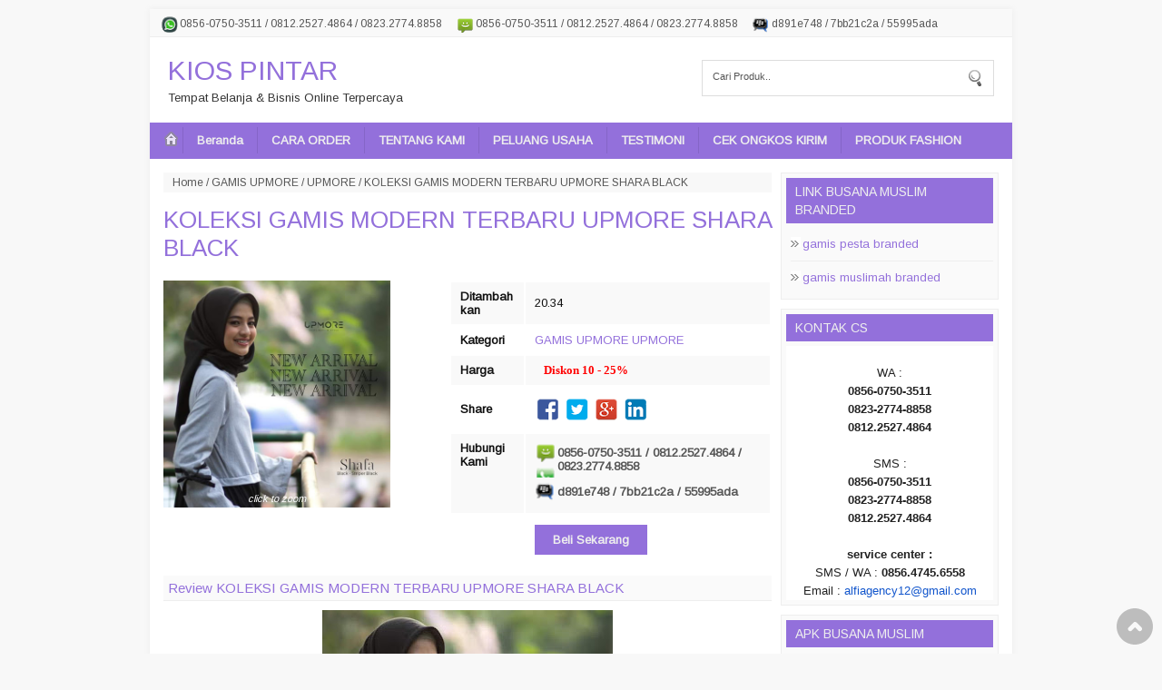

--- FILE ---
content_type: text/html; charset=UTF-8
request_url: https://www.kiospintar.com/2019/09/koleksi-gamis-modern-terbaru-upmore.html
body_size: 18616
content:
<!DOCTYPE html>
<HTML>
<head>
<link href='https://www.blogger.com/static/v1/widgets/2944754296-widget_css_bundle.css' rel='stylesheet' type='text/css'/>
<meta content='text/html; charset=UTF-8' http-equiv='Content-Type'/>
<meta content='blogger' name='generator'/>
<meta content='width=device-width, initial-scale=1, maximum-scale=1' name='viewport'/>
<!-- SEO Title Tag -->
<title>KOLEKSI GAMIS MODERN TERBARU UPMORE SHARA BLACK</title>
<meta content='text/html; charset=UTF-8' http-equiv='Content-Type'/>
<meta content='blogger' name='generator'/>
<link href='https://www.kiospintar.com/favicon.ico' rel='icon' type='image/x-icon'/>
<link href='https://www.kiospintar.com/2019/09/koleksi-gamis-modern-terbaru-upmore.html' rel='canonical'/>
<link rel="alternate" type="application/atom+xml" title="KIOS PINTAR - Atom" href="https://www.kiospintar.com/feeds/posts/default" />
<link rel="alternate" type="application/rss+xml" title="KIOS PINTAR - RSS" href="https://www.kiospintar.com/feeds/posts/default?alt=rss" />
<link rel="service.post" type="application/atom+xml" title="KIOS PINTAR - Atom" href="https://www.blogger.com/feeds/8564014046726099748/posts/default" />

<link rel="alternate" type="application/atom+xml" title="KIOS PINTAR - Atom" href="https://www.kiospintar.com/feeds/4667038962216775340/comments/default" />
<!--Can't find substitution for tag [blog.ieCssRetrofitLinks]-->
<link href='https://blogger.googleusercontent.com/img/b/R29vZ2xl/AVvXsEi2LyjLTYhlANY5AAax9ngokLvyNHk9DHZmbToy2Q92fLNswt8uaHHoU5b0VzAfBuO-48UapMU-5Uy0p8pjeOKJKbunWk5Jn7y8Ll1ZZQl0Rrh-1F4NN3CeBP2wnb6InIP-0zhBRBIR8b4J/s320/Upmore+Shafa.jpg' rel='image_src'/>
<meta content='Koleksi Gamis  Muslimah Modern Terbaru Upmore Shafa Black - Stripe Black melengkapi koleksi berbusana muslimah  anda. Dengan bahan berkualitas serta design cantik, membuat anda tampil segar, anggun dan islami. New design yang simple, cantik, trendy menjadikan penampilan menjadi fresh.
Harga:
SMLXL 248.000
XXL 260.000 
3L 270.000
Koleksi lengkap klik webstore disini : KIOSBAJUMUSLIMAHUPMORE' name='description'/>
<meta content='https://www.kiospintar.com/2019/09/koleksi-gamis-modern-terbaru-upmore.html' property='og:url'/>
<meta content='KOLEKSI GAMIS MODERN TERBARU UPMORE SHARA BLACK' property='og:title'/>
<meta content='Koleksi Gamis  Muslimah Modern Terbaru Upmore Shafa Black - Stripe Black melengkapi koleksi berbusana muslimah  anda. Dengan bahan berkualitas serta design cantik, membuat anda tampil segar, anggun dan islami. New design yang simple, cantik, trendy menjadikan penampilan menjadi fresh.
Harga:
SMLXL 248.000
XXL 260.000 
3L 270.000
Koleksi lengkap klik webstore disini : KIOSBAJUMUSLIMAHUPMORE' property='og:description'/>
<meta content='https://blogger.googleusercontent.com/img/b/R29vZ2xl/AVvXsEi2LyjLTYhlANY5AAax9ngokLvyNHk9DHZmbToy2Q92fLNswt8uaHHoU5b0VzAfBuO-48UapMU-5Uy0p8pjeOKJKbunWk5Jn7y8Ll1ZZQl0Rrh-1F4NN3CeBP2wnb6InIP-0zhBRBIR8b4J/w1200-h630-p-k-no-nu/Upmore+Shafa.jpg' property='og:image'/>
<!-- Keywords -->
<meta content='KOLEKSI GAMIS MODERN TERBARU UPMORE SHARA BLACK , KIOS PINTAR: KOLEKSI GAMIS MODERN TERBARU UPMORE SHARA BLACK' name='keywords'/>
<!-- other tag -->
<meta content='KOLEKSI GAMIS MODERN TERBARU UPMORE SHARA BLACK' name='subject'/>
<meta content='KOLEKSI GAMIS MODERN TERBARU UPMORE SHARA BLACK' name='abstract'/>
<meta content='indonesian' name='language'/>
<meta content='id' name='geo.country'/>
<meta content='indonesia' name='geo.placename'/>
<meta content='namakamu' name='author'/>
<meta content='index,follow' name='robots'/>
<meta content='2 days' name='revisit-after'/>
<meta content='2 days' name='revisit'/>
<meta content='never' name='expires'/>
<meta content='always' name='revisit'/>
<meta content='global' name='distribution'/>
<meta content='blogger' name='generator'/>
<meta content='general' name='rating'/>
<meta content='true' name='MSSmartTagsPreventParsing'/>
<meta content='text/html; charset=UTF-8' http-equiv='Content-Type'/>
<meta content='index, follow' name='googlebot'/>
<meta content='follow, all' name='Googlebot-Image'/>
<meta content='follow, all' name='msnbot'/>
<meta content='follow, all' name='Slurp'/>
<meta content='follow, all' name='ZyBorg'/>
<meta content='follow, all' name='Scooter'/>
<meta content='all' name='spiders'/>
<meta content='all' name='WEBCRAWLERS'/>
<meta content='aeiwi, alexa, alltheWeb, altavista, aol netfind, anzwers, canada, directhit, euroseek, excite, overture, go, google, hotbot. infomak, kanoodle, lycos, mastersite, national directory, northern light, searchit, simplesearch, Websmostlinked, webtop, what-u-seek, aol, yahoo, webcrawler, infoseek, excite, magellan, looksmart, bing, cnet, googlebot' name='search engines'/>
<link href='https://fonts.googleapis.com/css?family=Arimo' rel='stylesheet' type='text/css'/>
<script src="//code.jquery.com/jquery-1.7.1.min.js" type="text/javascript"></script>
<style id='page-skin-1' type='text/css'><!--
/*
Name     	:  Toko Mandiri v.1 [Premium Theme]
Designer 	:  Rofingi corby
URL      	:  http://wpbtemplate.com
Release  	:  Desember 2014
*/
body{background:#f8f8f8 ;color:#333;font-size:13px;font-family:arimo;padding:10px 0;margin:0}
a:link,a:visited{color:#2294c9;text-decoration:none}
ul.recent{list-style:none;padding:0;margin:0}
#mobile,.date-header,.quickedit,.hiden,.label_name{display:none}
#page{width:950px;margin:0 auto;background:#fff;-webkit-box-shadow: 0px 0px 5px 1px rgba(170,170,170,0.1);-moz-box-shadow: 0px 0px 5px 1px rgba(170,170,170,0.1);box-shadow: 0px 0px 5px 1px rgba(170,170,170,0.1);}
a,img{border:none;outline:none}
#content .item-snippet{display:none}
/* top */
#top{padding:0;background:#f9f9f9;border-bottom:1px solid #eee}
#top ul{height:24px;overflow:hidden}
#top ul{list-style:none;padding:3px;margin:0}
#top li{color:#555;padding:3px 10px 3px 22px;display:block;float:left;margin:0 0 0 5px;font-size:12px;z-index:1000;font-weight:normal;background:url(https://blogger.googleusercontent.com/img/b/R29vZ2xl/AVvXsEhlhp9-O4BM4OdNfsAPzLnzOvyQqedqK4IjzLenzKN2QYXYd7FWPvOgJgqZ_iGVytrpAc4ar8-6pxUn59jG6LTHuboFASyrO_elXJ3pdiTJ0tSWQ3yLDaq5-prs-WrlMfjU75IXKdwWS_Jh/s1600/cs-logo.png) no-repeat left center}
#top li.phone{background-position:0 -69px}
#top li.sms{background-position:0 -47px}
#top li.bbm{background-position:0 -135px}
#top li.ym{background-position:0 0px}
#top li.line{background-position:0 -112px}
#top li.wa{background-position:0 -27px;background-size:22px}
#top li.mail{background-position:0 -98px;float:right;padding:2px 10px 0px 20px;background-size:22px}
/* header */
#header-wrapper{clear:both}
#header-inner{padding:20px 0 20px 20px}
#header-top{background:#fff}
#header-top .title{font-size:30px;margin:0 0 5px;font-weight:normal}
#header-top img{padding:0;max-width:100%;height:auto}
#header-top .titlewrapper{padding:0}
#header-top .descriptionwrapper p{margin:0;}
#header-top #header{width:500px;float:left}
.search-wrap{width:300px;float:right;border:1px solid #ddd;margin:25px 20px;padding:10px}
#query{border:0;padding:1px;width:200px;float:left;color:#555;background:0;font-size:11px}
#submit{background:url(https://blogger.googleusercontent.com/img/b/R29vZ2xl/AVvXsEioNWZ0Ro1BKg3Tg9q5G9EN4D4T-5mMsbUbdlOwygvAWoR_BwCjlhInFIiVdc9YnzU9vksCfVVuPHatxtvdR66Z7lruMCMq5jUjvn-VCjJtEGP9hAJbsoaM_9253L4rwfqsOQPYgsoEKsc/s20/Search.png) no-repeat right center;border:0;height:18px;width:20px;float:right}
input:focus{outline:0}
/* menu */
#menu-top{clear:both;background:#2294c9}
#menu-top ul{list-style:none;margin:0;padding:5px 10px;;height:30px;overflow:hidden}
#menu-top ul li{float:left;margin:0;padding:0;border-spacing:0}
#menu-top ul li a{color:#eee;padding:7px 15px;display:block;border-right:1px solid rgba(0,0,0,0.09);font-size:13px;margin:0}
#menu-top ul li:last-child a{border:none}
#menu-top ul li:hover{background:rgba(0,0,0,0.2)}
#menu-top ul li ul{position:absolute;width:200px;background:#555;height:0;overflow:hidden;margin-top:0;z-index:9999;padding:0}
#menu-top ul li:hover ul{height:auto}
#menu-top ul li ul li{float:none}
#menu-top ul li ul ul ul{display:none}
#menu-top ul li.home_link a{padding:3px}
/* content */
#content-wrapper{clear:both;padding:15px;background:#fff;}
#content{width:670px;float:left}
#content .post img{max-width:100%}
#content .post a{margin:0 !important}
#content .Blog{background:#fff;}
#content .breadcrumbs{background:#f8f8f8;padding:4px 10px;margin:0 0 5px;color:#555;font-size:12px}
#content .breadcrumbs a{color:#555}
#content .post{background:#fff}
#content h1{margin:0 0 10px;padding:10px 0;font-weight:normal}
#content .entry-meta{display:none}
#content .share{padding:0}
#content .share div,#content .share div a{width:30px;height:30px;display:block;float:left;margin:2px 2px 2px 0;font-size:0;}
#content .share div a{display:block;background:url(https://blogger.googleusercontent.com/img/b/R29vZ2xl/AVvXsEhMnggjlfKN0db4D3oFrwNGKvV3PQ7_i427jsrE0cKrMg30gBzYlML9876q1CoJB2KvBCbrssQpGYY__K4Ii_MPF8mTvVlgrz_08RQ47HXkZiIph03lgETi82LPQ3j-VCeXhXfNTFwMPNVA/s150/social.png) no-repeat;}
#content .share a:hover{opacity:0.3}
#content .share .twt a{background-position:-30px 0}
#content .share .gps a{background-position:-60px 0}
#content .share .ink a{background-position:-90px 0}
#detail.hiden {display:none}
#detail{position:relative;display:none;margin:0 0 10px}
#detail .images{float:left;margin-right:0;width:250px;text-align:center;margin-bottom:10px;font-size:11px;min-height:200px;padding:0}
#detail .images img{width:100%}
#detail .images span{display:block;font-style:italic;position:relative;margin-top:-18px;color:#fff}
#detail table{width:355px;float:right;padding:0;color:#111;margin:0}
#detail table tr.contact_buy{vertical-align:top}
#detail table tr.class1{background:#f9f9f9}
#detail table tr.class2{background:#fff}
#detail table td{padding:8px 10px}
#detail table tr.now td{padding:0 10px}
#detail table td.master{font-weight:bold}
#detail td i{display:none}
#detail .harga{display:block;padding:4px 0;font-size:13px;font-weight:bold}
#detail del{color:#777;font-weight:normal;padding:0 ;font-family:tahoma}
#detail strong{padding:0 0 0 10px;color:red;font-family:tahoma}
#detail .pesan{display:block;padding:20px 0;font-weight:bold}
#detail .pesan a{background:#2294c9;color:#eee;padding:9px 20px}
#detail .contact_buy_now span{display:block;padding:5px 0 5px 25px;margin:0 0 3px;font-size:13px;color:#555;font-weight:bold;background:url(https://blogger.googleusercontent.com/img/b/R29vZ2xl/AVvXsEhlhp9-O4BM4OdNfsAPzLnzOvyQqedqK4IjzLenzKN2QYXYd7FWPvOgJgqZ_iGVytrpAc4ar8-6pxUn59jG6LTHuboFASyrO_elXJ3pdiTJ0tSWQ3yLDaq5-prs-WrlMfjU75IXKdwWS_Jh/s1600/cs-logo.png) no-repeat left center;background-size:24px}
#detail .contact_buy_now span.phone{background-position:0 -80px}
#detail .contact_buy_now span.sms{background-position:0 -55px}
#detail .contact_buy_now span.bbm{background-position:0 -155px}
#detail .contact_buy_now span.wa{background-position:0 -30px}
#detail .contact_buy_now span.ym{background-position:0 0px}
#detail .contact_buy_now span.mail{background-position:0 -105px}
#detail .contact_buy_now span.line{background-position:0 -129px;border:none}
#content #review{clear:both;padding:10px 5px;color:#555;line-height:20px;text-align:justify}
#content #review h1,#content #review h2,#content #review h3,#content #review h4,#content #review h5,#content #review h6{margin:0}
#content #review ul{padding:0 0 0 30px;list-style:none}
#content #review ul li{padding:3px;background:#fff url(https://blogger.googleusercontent.com/img/b/R29vZ2xl/AVvXsEiXQOatVsd1qFHBIXDeGYVyQd266cBWZpANZoyw5LZuDdIPYY2ekV40bwr3Ua2eSqRn7cwmCUFamokBbCLcu6-USsq2c-ShnrE6L8UccOJaKKUJ_LEBEQNN52rzfqJH2tlAQSLZ-8fqRkIn/s1600/icon-bullet-2.gif) no-repeat left top;padding-left:15px;background-position:0 5px}
#content #review ol{padding:0 0 0 50px}#content #review ol li{padding:3px 0}
#content #review blockquote{border:1px dashed #eee;margin:0 0 10px;padding:30px;background:#fafafa;font-style:italic;color:#444}
#content #review img{max-with:100%;height:0}
#content .line,#content .relatedh2,#respond h2{color:#2294c9;font-weight:normal;font-size:15px;background:#fafafa;border-bottom:1px solid #eee;padding:5px ;margin:0}
#content #related_posts .post{width:24.25%;float:left;background:#fff;margin:5px 1% 5px 0}
#content #related_posts .post:nth-child(4n+1){clear:both}
#content #related_posts .post:nth-child(4n+2){}
#content #related_posts .post:nth-child(4n+3){}
#content #related_posts .post:nth-child(4n+4){margin:5px 0;float:right}
#content #related_posts .post h2{clear:both;margin:0;font-size:13px;font-weight:normal;text-align:center;position:relative;border:none}
#content #related_posts .post h2 span.thumbnails{width:100%}#content h2 span.thumbnails img{width:100%;display:block}
#content #related_posts .post h2 span.h2t{color:#111;padding:5px 0;display:block;font-weight:normal;height:26px;overflow:hidden}
#content #related_posts .post .entry-meta,#content #related_posts .post-content i{display:none}
#content #related_posts .post-content {background:#eee url(https://blogger.googleusercontent.com/img/b/R29vZ2xl/AVvXsEinvLpLWUxidgFiHDiMFLR_3biDFzuyt-A6fa-wpQ6-925Iud048MMeGxuIik_46H7IIpYS5BCXWalbkzqY12BANkXGmJJvs6qCplLo5T279NathBqOrsDzZ-gHDgl2902BYaaNN22OJ6mK/s1600/1post.png) repeat-x bottom;background-size:2px;padding:10px;position:relative;text-align:center;border:1px solid #eee}
#content #related_posts .post-content del{display:none}
#content #related_posts .post-content strong{color:#555;font-weight:normal}
#content #related_posts .post-content .chart{padding:10px 0;text-align:center}
#content #related_posts .post-content .chart a{padding:6px 15px;border:1px solid #eee}
#content #related_posts .post-content .chart .pesan a{display:none}
#content #related_posts .post-content .chart .detail a{background:#2294c9;color:#fff;display:block}
#content .breadcrumbs .Produk,#content table .Produk{display:none}
/* sidebar */
#sidebar2{width:180px;float:left;margin:10px 0 0 10px;color:#111;font-size:13px;line-height:20px}
#sidebar{width:240px;float:right;color:#111;font-size:13px;line-height:20px}
.sidebar .morelab{display:none}
.sidebar img{max-width:100%}
.sidebar .widget{margin:0 0 10px;background:#fafafa;padding:5px;border:1px solid #eee;clear:both}
.sidebar .widget h2{margin:0 0 5px; padding:5px 10px;color:#eee; font-size:14px;font-weight:normal;background:#2294c9;clear:both}
.sidebar .widget ul{list-style:none;padding:0;margin:0 0 0 5px}
.sidebar .widget ul li{margin:0 ;border-bottom:1px solid #eee;padding:8px 0 8px 13px;background:url(https://blogger.googleusercontent.com/img/b/R29vZ2xl/AVvXsEiXQOatVsd1qFHBIXDeGYVyQd266cBWZpANZoyw5LZuDdIPYY2ekV40bwr3Ua2eSqRn7cwmCUFamokBbCLcu6-USsq2c-ShnrE6L8UccOJaKKUJ_LEBEQNN52rzfqJH2tlAQSLZ-8fqRkIn/s1600/icon-bullet-2.gif) no-repeat top left;background-position:0 10px}
.sidebar .widget i,.sidebar .widget .chart{display:none}
.sidebar ul li:last-child{border:none}
.sidebar .widget.PopularPosts li{background:none;padding:8px 0 4px;margin:0}
.sidebar .widget.PopularPosts ul{list-style:none;margin:0;padding:0}
.sidebar .widget.PopularPosts .item-thumbnail{width:70px;loat:left}
.sidebar .widget.PopularPosts .item-thumbnail img{width:100%;display:block;height:auto}
.sidebar .widget.PopularPosts .harga{display:none}
.sidebar .widget.PopularPosts .item-title{color:#dd3333;font-size:13px;font-weight:normal;max-height:40px;overflow:hidden;display:block}
.sidebar .widget.PopularPosts .item-title a{display:block;padding:0 ;font-weight:normal}
.sidebar .widget.PopularPosts .item-snippet del{display:none}
.sidebar .widget.PopularPosts .item-snippet strong{color:#555;font-size:12px}
.sidebar ul.recent{list-style:none;margin:0;padding:0}
.sidebar ul.recent li{background:none;padding:8px 0;margin:0}
.sidebar ul.recent li h2{background:none;border:none;padding:0;margin:0;text-align:left}
.sidebar ul.recent li h2 span.thumbnails{width:70px;display:block;float:left;margin-right:5px;}
.sidebar ul.recent li h2 span.thumbnails img{width:100%;display:block}
.sidebar ul.recent li h2 span.h2t{font-size:13px;font-weight:normal;max-height:40px;overflow:hidden;display:block}
.sidebar ul.recent li strong{color:#555;font-weight:bold;display:block;padding:5px 0;font-size:12px}
.sidebar ul.recent li .chart,.sidebar ul.recent li del{display:none}
.sidebar .pengiriman img{max-width:90%;display:block;margin:5px auto}
.sidebar .morelab{display:none}
.sidebar .post-product br{display:none}
#sidebar2 .widget.PopularPosts ul{padding:0;margin:0}
#sidebar2 .widget.PopularPosts ul li{width:48%;float:left;clear:none;padding:0;margin:0;border:none}
#sidebar2 .widget.PopularPosts ul li:nth-child(even){float:right}
#sidebar2 .widget.PopularPosts .item-thumbnail{width:100%;border:none}
#sidebar2 ul li .item-snippet,#sidebar2 .widget.PopularPosts  ul li .item-title{display:none}
#sidebar2 ul.recent li h2 span.h2t{display:none}
#sidebar2 ul.recent li h2 span.thumbnails{width:100%;float:none;margin:0;padding:0}
#sidebar2 ul.recent li{width:48%;float:left;clear:none;padding:0;margin:0 0 4%;border:none}
#sidebar2 ul.recent li:nth-child(even){float:right}
#pembayaran .bank{;line-height:19px;background:url(https://blogger.googleusercontent.com/img/b/R29vZ2xl/AVvXsEjtn0Jn8izgKa8fzAvc9uMga6y4YH5wjIxQppIOWufvGD4tv-YZDh0ffja6lpznYsU7TbJkdnduKss9YduVNuQFERrKbtf8AgY-oqpfM9EQKcMlUAqdx1BpLNGz6snUkJn02fy7V94F3IaQ/s240/Untitled-1.gif) no-repeat left top;color:#111;padding:15px 0 15px 110px;margin:0;height:34px;overflow:hidden}
#pembayaran .bank:nth-child(even){background:#f7f7f7 url(https://blogger.googleusercontent.com/img/b/R29vZ2xl/AVvXsEjtn0Jn8izgKa8fzAvc9uMga6y4YH5wjIxQppIOWufvGD4tv-YZDh0ffja6lpznYsU7TbJkdnduKss9YduVNuQFERrKbtf8AgY-oqpfM9EQKcMlUAqdx1BpLNGz6snUkJn02fy7V94F3IaQ/s240/Untitled-1.gif) no-repeat left top;}
#pembayaran .bank.bca{background-position:0 10px}
#pembayaran .bank.mandiri{background-position:0 -182px}
#pembayaran .bank.bni{background-position:0 -53px}
#pembayaran .bank.bri{background-position:0 -117px}
/* footer */
#footer{clear:both;border-top:10px solid #fff;padding:0;color:#111;line-height:20px;font-size:12px;text-align:left}
#footer p{margin:0 0 5px;float:left}
#footer a{color:#fff}
#footer-bottom{padding: 20px;background:#2294c9;color:#fff}
#scrollup{position:fixed;right:10px;bottom:10px;background:url(https://blogger.googleusercontent.com/img/b/R29vZ2xl/AVvXsEhZSFC2edRdWASm6wZaEzhrQw0JTgehN5guqcU1tK4-ZGQWjQexBwd2XFHDa1HDYpfa1hvEepR90TqYFQoX-5prTvTaUAmmKJ4i4dlJgFMq34ZvIr_vu2VuLk75S13__K_8slo1CAGHyYc/s1600/icon_gototop.png) no-repeat center;font-size:0;height:40px;width:40px;background-size:40px;opacity:.8;margin-top:10px;}
#scrollup:hover{opacity:.7}
.status-msg-wrap{display:none}
/* mobile */
#mobile a{color:#fff;margin:0 10px}
#mobile{line-height:30px;background:#2294c9;text-align:center;color:#fff;font-weight:bold;font-size:20px;padding:10px;overflow:hidden;height:25px}
#mobile .mmenu{background:url(https://blogger.googleusercontent.com/img/b/R29vZ2xl/AVvXsEhq3eCLlxh9LwC8DK3lEzWjrid1pdK5iM-mhd3F7gcV7K6djNj9POjg8s0x97ijtfntO6ateaJK_cKGD4q5rx8ngbhAD35ynXDWIGMij6E1NF9uqa9yrBuX6WKFfBGCKdtdxid8O2_mwsaM/s25/menu.png) no-repeat center;width:25px;height:25px;display:block;float:left;background-size:25px}
#mobile .msearch{background:url(https://blogger.googleusercontent.com/img/b/R29vZ2xl/AVvXsEixFL5_Cbb2k4vNUAFdLQBQHJH4KIHIP-tAL_fyUovBVqRcZ_lcfM7vZZz8BTKAGYFlPQ13tSThPvI1ZZ4xtdmu-mxUqVRNQrgKeyv5bJwV3jSTK1jAR8IVdV_kqQ4PTHr7NMlxMTE4fESK/s1600/search_icon_white.png) no-repeat center;width:25px;height:25px;display:block;float:right}
.fb_iframe_widget,.fb_iframe_widget span,.fb_iframe_widget span iframe[style]{min-width:100% !important;width:100% !important}
#blog-pager,.pagenavi{clear:both;text-align:center;margin:0 auto 10px;padding:20px;line-height:30px}
#blog-pager a,.pagenavi span,.pagenavi a{margin:0 5px 0 0;padding:5px 15px;text-decoration:none;color:#111;background:#fafafa;border:1px solid #ddd}
#blog-pager a:visited,.pagenavi a:visited{color:#111}
#blog-pager a:hover,.pagenavi a:hover{color:#111;text-decoration:none;background:#eee}
.pagenavi .current{color:#111;text-decoration:none;background:#eee}
.pagenavi .pages,.pagenavi .current{font-weight:normal}
.pagenavi .pages{color:#111;background:#eee}
#pop{background:rgba(0,0,0,0.6);position:fixed;top:0;width:100%;height:100%;z-index:999}
#pop .pop-body{position:relative;margin:0 auto;width:410px;background:#fff;padding:10px}
#pop .pop-body img{width:410px}
#pop .pop-body .close{position:absolute;width:390px}
#pop .pop-body .close img{width:30px;float:right;;position:relative;z-index:999}
/* Responsive */
@media(max-width:910px){
#page{border:none}
body{padding:0}
#mobile{display:block}
#menu-top ul li.home_link a{display:none}
#header,#menu-top,.search-wrap{display:none}
#top ul{height:auto;text-align:center;overflow:none}
#top li{float:none;display:inline-table}
#top li.mail{float:none}
#menu-top ul{height:auto}
#page.show #menu-top{display:block;height:auto;position:absolute;top:45px;background:#222;width:100%;z-index:9999}
#page.show .search-wrap{display:none}
#page.show #menu-top li{float:none;width:100%}
#page.show #menu-top li ul{height:auto;position:relative;width:100%}
#page.show #menu-top li ul li a{font-size:11px}
#page.show2 #menu-top li{display:none}
#page.show2 .search-wrap{border:none;display:block;width:100%;float:none;margin:0;position:absolute;top:45px;background:#111;padding:0}
#page.show2 .searchbody{background:#fff;margin:10px;height:15px;padding:8px 0}
#page.show2 #query{width:calc(100% - 55px);padding:0 10px}
#page{width:100%}
#content-padding{padding:10px}
#detail .images{width:30%}
#detail table{width:69%}
#content-wrapper{padding:0}
#content{width:100%;padding:0}
#sidebar{width:100%;padding:0;margin:20px 0}
#sidebar .widget{float:none;padding:0;border:none;background:none}
#sidebar .widget.PopularPosts ul li{width:20%;float:left;clear:none;padding:0;margin:0;border:none}
#sidebar .widget.PopularPosts ul li:nth-child(even){float:left}
#sidebar .widget.PopularPosts ul li .item-content{padding:5px}
#sidebar .widget.PopularPosts .item-thumbnail{width:100%;border:none}
#sidebar ul.recent li{width:20%;float:left;clear:none;padding:0;margin:0;border:none}
#sidebar ul.recent li .post-content{padding:5px}
#sidebar ul li .item-snippet,#sidebar .widget.PopularPosts  ul li .item-title,#sidebar ul.recent li h2 span.h2t{display:none}
#sidebar ul.recent li h2 span.thumbnails{width:100%;float:none;margin:0;padding:0}
}
@media(max-width:550px){
#detail .images{width:100%;float:none}
#detail table{width:100%;float:none}
}
@media(max-width:500px){
#content #related_posts .post{width:49%;float:left;background:#fff;margin:5px 1% 5px 0}
#content #related_posts .post:nth-child(4n+1){clear:none;margin:5px 0}
#content #related_posts .post:nth-child(2n+1){clear:both;margin:5px 0}
#content #related_posts .post:nth-child(4n+4){float:left;margin:5px 0}
#content #related_posts .post:nth-child(even){float:right;margin:5px 0}
#sidebar .widget.PopularPosts ul li,#sidebar ul.recent li{width:25%;float:left}
#sidebar2 .widget.PopularPosts ul li,#sidebar2 ul.recent li{width:25%;float:left}
}
@media(max-width:400px){
#sidebar .widget.PopularPosts ul li,#sidebar ul.recent li{width:33%;float:left}
#sidebar2 .widget.PopularPosts ul li,#sidebar2 ul.recent li{width:33%;float:left}
}
@media(max-width:300px){
#detail tr td{display:block}
}
.FeaturedPost .post-summary{text-align:center}
.FeaturedPost img{display:block;margin:0 auto}
.FeaturedPost h3{margin:0}

--></style>
<script type='text/javascript'>
$(document).ready(function(){
$("#nav ul").prepend('<li class="home_link"><a href="/"><img src="https://blogger.googleusercontent.com/img/b/R29vZ2xl/AVvXsEjJoIcjw3GwzKwlUPVjbTqQs2P0hrjdYleylBtp-4liJEN1pjGRyXsCz9wStZlyOSG_HRZ__4KPX9QEiAED79vT2S7qUDwzhPh3cPH1Pl5PUlqBOtb-l6cE2LHHjbfxpWM6teda-25nN1hN/s1600/home-icon.png" alt="home"/></a></li>');
  })
//thumb
function Thumb(parentID,size,link){var image=$(parentID+" img");var url=$(parentID+" a");if(link=='1'){for(var i=0;i<image.length;i++){image[i].src=image[i].src.replace(/s72-c/,"s"+size)}}else{for(var i=0;i<url.length;i++){url[i].href=url[i].href.replace(/s72-c/,"s"+size)}}}
//harga
function listharga(input,on){var explode=input.split('@');var explode2=explode[0].split('~');if(explode2[1]){if(on=='1'){var harga="<del>"+explode2[0]+"</del><strong>"+explode2[1]+"</strong><i>"+explode[1]+"</i><br/>"}else{var harga="<strong>"+explode2[1]+"</strong><i>"+explode[1]+"</i><br/>"}}else{var harga="<strong>"+explode[0]+"</strong><i>"+explode[1]+"</i><br/>"}if(explode[1]){document.writeln("<div class='harga'>"+harga+"</div>")}else{document.writeln("<div class='harga'><i>"+harga+"</i></div>")}}
//recent
var numposts=4;var showpostthumbnails=true;var showpostsummary=true;var numchars=100;function showrecentpostswiththumbs(e){document.write('<ul class="recent">');for(var t=0;t<numposts;t++){var r=e.feed.entry[t];var i=r.title.$t;var s;if(t==e.feed.entry.length)break;for(var o=0;o<r.link.length;o++){if(r.link[o].rel=="replies"&&r.link[o].type=="text/html"){var u=r.link[o].title;var a=r.link[o].href}if(r.link[o].rel=="alternate"){s=r.link[o].href;break}}var f;try{f=r.media$thumbnail.url}catch(l){f="https://blogger.googleusercontent.com/img/b/R29vZ2xl/AVvXsEjXT1hyphenhyphensCfD9v1Uh8tl6QgoL2dnHvSG0PpCmat_j_ivbVePmZ-x5Quj8DHWrQJ57c0nc3UZATH_seGsvlmXx1AoEXs3glz9Htp541tbzxMnbpH6m84hyphenhyphenGk9XLtQRxEt5nQsVf0EiNPYdO8/s72-c/default-thumbnail.png"}document.write('<li class="post hentry"><div class="post-content">');document.write('<div class="entry-header"><h2 class="post-title entry-title">');document.write('<a href="'+s+'" ><span class="thumbnails"><img src="'+f+'"/></span><span class="h2t" >'+i+'</span></a>');document.write('</h2></div>');if("content"in r){var c=r.content.$t}else if("summary"in r){var c=r.summary.$t}else var c="";var h=/<\S[^>]*>/g;c=c.replace(h,"");if(showpostsummary==true){if(c.length<numchars){document.write('<div class="post-body entry-content item-snippet">');document.write(c);document.write('</div>')}else{document.write('<div class="post-body entry-content item-snippet">');c=c.substring(0,numchars);var p=c.lastIndexOf(" ");c=c.substring(0,p);document.write(c+"...");document.write('</div>')}}document.write('<div class="chart"><span class="detail"><a class="radius" href="'+s+'">Detail</a></span> <span class="pesan"><a class="radius" href="#" onclick="window.location.href=buynow">Beli</a></span></div> <span style="clear:both;display:block"></span>');document.write("</div></li>")}document.write("</ul>")}

function home_produk(tot){numposts=tot;var script_location="/feeds/posts/default/-/Produk/?orderby=published&alt=json-in-script&callback=showrecentpostswiththumbs";document.write("<div class='post-product'><h2 class='homeh2'>Produk Terbaru</h2> ");document.write('\x3Cscript type="text/javascript" src="'+script_location+'">\x3C/script>');document.write("<br style='clear:both'/></div>");document.write("<div class='morelab'><a href='/search/label/Produk'>View All</a></div>")}function home_artikel(tot){numposts=tot;var script_location="/feeds/posts/default/-/Artikel/?orderby=published&alt=json-in-script&callback=showrecentpostswiththumbs";document.write("<div class='article'><h2 class='homeh2'>Artikel Terbaru</h2> ");document.write('\x3Cscript type="text/javascript" src="'+script_location+'">\x3C/script>');document.write("<br style='clear:both'/></div>");document.write("<div class='morelab'><a href='/search/label/Artikel'>View All</a></div>")}function Produk(lab,tot){numposts=tot;var script_location="/feeds/posts/default/-/"+lab+"/?orderby=published&alt=json-in-script&callback=showrecentpostswiththumbs";document.write("<div class='post-product'>");document.write('\x3Cscript type="text/javascript" src="'+script_location+'">\x3C/script>');document.write("<br style='clear:both'/></div> ");document.write("<div class='morelab'><a href='/search/label/"+lab+"'>View All</a></div>")}function Terbaru(tot){numposts=tot;var script_location="/feeds/posts/default/?orderby=published&alt=json-in-script&callback=showrecentpostswiththumbs";document.write("<div class='post-product'>");document.write('\x3Cscript type="text/javascript" src="'+script_location+'">\x3C/script>');document.write("<br style='clear:both'/></div>")}function pengiriman(ke){document.write("<div class='pengiriman'>");var jne="https://blogger.googleusercontent.com/img/b/R29vZ2xl/AVvXsEixfbVYCU3ht9kUMF1I5lLQccEz-bzWHFt2h3YfWVEGpeyote89ncnlfvNWSNdLCN1HV_LAZjxi6PT5wx9BpIpTfD6xHI7wlnJqiMItk4micDxjg0S1Qs59RINuK5FhFp0xp35qAiEqJOsa/s300/jne.png";var tiki="https://blogger.googleusercontent.com/img/b/R29vZ2xl/AVvXsEg8OcOAOzs7WfgfB4mTlcg62jKzaz_Nri_3hejtLEMMFKxfaz4V4PtNfsrVfpFYJ76KrJ77OLpLE7cQAdhBt5OZifxjN_ZHJxjGWHlOVuZzuZkr_O9UUWwa8H-Q_v0G1_pgU2IPahERc3hM/s300/tiki.png";var pos="https://blogger.googleusercontent.com/img/b/R29vZ2xl/AVvXsEghf-s4JW0MvJlmmYIIOaagUuVxx4khnoGgDfuBH5QVlLE_mxSnkEqRU7Gdgv4pSaThyGTf_Xdr7rxijztz6mBom8weOr20RBq6TTg9ued5PzW5CnGUktNnXKR4iO4tFEOXdjE1tigvbjcZ/s300/pos.png";data=ke.split(",");for(i=0;i<data.length;i++){to=data[i];if(to=="jne"){document.write("<img src='"+jne+"' />")}if(to=="tiki"){document.write("<img src='"+tiki+"' />")}if(to=="pos"){document.write("<img src='"+pos+"' />")}}document.write("</div>")}
 </script>
<link href='https://www.blogger.com/dyn-css/authorization.css?targetBlogID=8564014046726099748&amp;zx=3bf5b394-31af-43b7-afcb-9a3868edb1a0' media='none' onload='if(media!=&#39;all&#39;)media=&#39;all&#39;' rel='stylesheet'/><noscript><link href='https://www.blogger.com/dyn-css/authorization.css?targetBlogID=8564014046726099748&amp;zx=3bf5b394-31af-43b7-afcb-9a3868edb1a0' rel='stylesheet'/></noscript>
<meta name='google-adsense-platform-account' content='ca-host-pub-1556223355139109'/>
<meta name='google-adsense-platform-domain' content='blogspot.com'/>

</head>
<body>
<div class='hide' id='page'>
<!-- TOP -->
<div id='header-top'>
<div class='top section' id='top'><div class='widget HTML' data-version='1' id='HTML99'>
<script type='text/javascript'>
var produk_category		="Produk";
var article_category	="Artikel";
var crop_thumbnail		=true;
</script>
<script type='text/javascript'>
// STAR BLOG SETTING

var article_mode	=true;
var produk_show		=8;
var article_show	=2;
var postperpage		=8;
var buynow		="/p/pemesanan.html#";
var enable_comments	=false;
var pop_up_facebook	=false;
var facebook_url	="https://www.facebook.com/";
var contact_buy		=true;
var contact_buy_number	="phone,sms,bbm,dd";

// END STAR BLOG SETTING
</script>
</div><div class='widget HTML' data-version='1' id='HTML1'>
<style>
    a:link,a:visited,#content .morelab,#content .line,#content .relatedh2,#respond h2,#content .post-article h2 span.h2t{color:#9370DB}
#menu-top,#detail .pesan a,.sidebar .widget h2,#footer-bottom,#mobile,#content .widget h2.title,#content .homeh2,#content .post-content .chart .pesan a,#content #related_posts .post-content .chart .detail a{background:#9370DB}
@media(max-width:750px){
#content .post-content .chart .detail a{background:#9370DB}
#content h2 span.h2t{color:#9370DB}
}
</style>
</div><div class='widget HTML' data-version='1' id='HTML100'>
<ul>
<ul>
<li class='wa'>0856-0750-3511 / 0812.2527.4864 / 0823.2774.8858 </li>


<li class='sms'>0856-0750-3511 / 0812.2527.4864 / 0823.2774.8858</li>




<li class='bbm'>d891e748 / 7bb21c2a / 55995ada</li>


</ul>
</ul>
</div></div>
<div id='mainheader'>
<div id='header-wrapper'>
<div class='header section' id='header'><div class='widget Header' data-version='1' id='Header1'>
<div id='header-inner'>
<div class='titlewrapper'>
<div class='title'>
<a href='https://www.kiospintar.com/'>KIOS PINTAR</a>
</div>
</div>
<div class='descriptionwrapper'>
<p class='description'><span>
Tempat Belanja &amp; Bisnis Online Terpercaya
</span></p>
</div>
</div>
<div class='clear'></div>
</div></div>
</div>
<div class='search-wrap'>
<div class='searchbody'>
<form action='/search' method='get'>
<input id='query' name='q' onblur='if (this.value == "") {this.value = "Cari Produk..";}' onfocus='if (this.value == "Cari Produk..") {this.value = ""}' type='text' value='Cari Produk..'/>
<button id='submit' type='submit'></button>
</form>
</div>
</div></div>
</div>
<!-- //TOP -->
<div class='menu-top section' id='menu-top'><div class='widget PageList' data-version='1' id='PageList100'>
<nav id='nav'>
<ul>
<li class='selected'><a href='https://www.kiospintar.com/'>Beranda</a></li>
<li class='selected'><a href='https://www.kiospintar.com/p/pemesanan.html'>CARA ORDER</a></li>
<li class='selected'><a href='https://www.kiospintar.com/p/tentang-kami_9.html'>TENTANG KAMI</a></li>
<li class='selected'><a href='https://www.kiospintar.com/p/blog-page_14.html'>PELUANG USAHA</a></li>
<li class='selected'><a href='https://www.kiospintar.com/p/testimoni.html'>TESTIMONI</a></li>
<li class='selected'><a href='https://www.kiospintar.com/p/pengiriman-barang-murah-dalam-jumlah.html'>CEK ONGKOS KIRIM</a></li>
<li class='selected'><a href='http://www.kiospintar.com/search/label/BUSANA%20MUSLIMAH'>PRODUK FASHION</a></li>
</ul>
</nav>
</div></div>
<div id='content-wrapper'>
<div id='content-padding'>
<div id='content'>
<div class='main section' id='main'><div class='widget Blog' data-version='1' id='Blog1'>
<div class='breadcrumbs' xmlns:v='http://rdf.data-vocabulary.org/#'>
<span typeof='v:Breadcrumb'><a href='https://www.kiospintar.com/' property='v:title' rel='v:url'>Home</a></span>
<span class='GAMIS UPMORE' typeof='v:Breadcrumb'> / <a href='https://www.kiospintar.com/search/label/GAMIS%20UPMORE' property='v:title' rel='v:url'>GAMIS UPMORE</a></span>
<span class='Produk' typeof='v:Breadcrumb'> / <a href='https://www.kiospintar.com/search/label/Produk' property='v:title' rel='v:url'>Produk</a></span>
<span class='UPMORE' typeof='v:Breadcrumb'> / <a href='https://www.kiospintar.com/search/label/UPMORE' property='v:title' rel='v:url'>UPMORE</a></span>

  / <span>KOLEKSI GAMIS MODERN TERBARU UPMORE SHARA BLACK</span>
</div>
<div class='blog-posts'>
<!--Can't find substitution for tag [adStart]-->
<div class='post hentry'>
<div class='post-content'>
<div class='entry-header'>
<h1 class='post-title entry-title'>
<a href='https://www.kiospintar.com/2019/09/koleksi-gamis-modern-terbaru-upmore.html' rel='bookmark'>KOLEKSI GAMIS MODERN TERBARU UPMORE SHARA BLACK</a>
</h1>
</div>
<div class='entry-meta single'>
<span class='post-timestamp'>
<meta content='https://www.kiospintar.com/2019/09/koleksi-gamis-modern-terbaru-upmore.html' itemprop='url'/>
<a class='updated' href='https://www.kiospintar.com/2019/09/koleksi-gamis-modern-terbaru-upmore.html' rel='bookmark' title='permanent link'>
<abbr class='published' itemprop='datePublished' title='2019-09-27T20:34:00-07:00'>
<!--Can't find substitution for tag [post.dateHeader]-->
</abbr>
</a>
</span>
<span class='by'>
                        Post by : 
                        Kios Baju Muslimah
</span>
</div>
<div class='post-body entry-content' id='post-body-4667038962216775340'>
<div id='detail'>
<div class='images'><a href='https://blogger.googleusercontent.com/img/b/R29vZ2xl/AVvXsEi2LyjLTYhlANY5AAax9ngokLvyNHk9DHZmbToy2Q92fLNswt8uaHHoU5b0VzAfBuO-48UapMU-5Uy0p8pjeOKJKbunWk5Jn7y8Ll1ZZQl0Rrh-1F4NN3CeBP2wnb6InIP-0zhBRBIR8b4J/s72-c/Upmore+Shafa.jpg'>
<img alt='https://blogger.googleusercontent.com/img/b/R29vZ2xl/AVvXsEi2LyjLTYhlANY5AAax9ngokLvyNHk9DHZmbToy2Q92fLNswt8uaHHoU5b0VzAfBuO-48UapMU-5Uy0p8pjeOKJKbunWk5Jn7y8Ll1ZZQl0Rrh-1F4NN3CeBP2wnb6InIP-0zhBRBIR8b4J/s72-c/Upmore+Shafa.jpg' src='https://blogger.googleusercontent.com/img/b/R29vZ2xl/AVvXsEi2LyjLTYhlANY5AAax9ngokLvyNHk9DHZmbToy2Q92fLNswt8uaHHoU5b0VzAfBuO-48UapMU-5Uy0p8pjeOKJKbunWk5Jn7y8Ll1ZZQl0Rrh-1F4NN3CeBP2wnb6InIP-0zhBRBIR8b4J/s72-c/Upmore+Shafa.jpg'/>
</a><span>click to zoom</span></div>
<table>
<tr class='class1'>
<td class='master'>Ditambahkan</td>
<td>20.34</td>
</tr>
<tr class='class2'>
<td class='master'>Kategori </td>
<td>
<a class='GAMIS UPMORE' href='https://www.kiospintar.com/search/label/GAMIS%20UPMORE'>GAMIS UPMORE</a>
<script type='text/javascript'>var cat="GAMIS UPMORE";</script>
<a class='Produk' href='https://www.kiospintar.com/search/label/Produk'>Produk</a>
<script type='text/javascript'>var cat="Produk";</script>
<a class='UPMORE' href='https://www.kiospintar.com/search/label/UPMORE'>UPMORE</a>
<script type='text/javascript'>var cat="UPMORE";</script>
</td>
</tr>
<tr class='class1'>
<td class='master'>Harga </td>
<td class='item-snippet'> Diskon 10 - 25% @                      Koleksi Gamis&#160; Muslimah Modern Terbaru Upmore Shafa Black - Stripe Black&#160; melengkapi koleksi berbusa...</td>
</tr>
<tr class='class2'>
<td class='master'>Share</td>
<td>
<div class='share'>
<div class='fbk'>
<a href='http://www.facebook.com/sharer.php?u=https://www.kiospintar.com/2019/09/koleksi-gamis-modern-terbaru-upmore.html' rel='nofollow' target='_blank' title='Share ke facebook'>.</a>
</div>
<div class='twt'>
<a href='http://twitter.com/home?status=KOLEKSI GAMIS MODERN TERBARU UPMORE SHARA BLACK%20https://www.kiospintar.com/2019/09/koleksi-gamis-modern-terbaru-upmore.html' rel='nofollow' target='_blank' title='Twitter'>.</a>
</div>
<div class='gps'>
<a href='https://plus.google.com/share?url=https://www.kiospintar.com/2019/09/koleksi-gamis-modern-terbaru-upmore.html' rel='nofollow' target='_blank' title='Share ke google+'>.</a>
</div>
<div class='ink'>
<a href='https://www.linkedin.com/shareArticle?url=https://www.kiospintar.com/2019/09/koleksi-gamis-modern-terbaru-upmore.html' rel='nofollow' target='_blank' title='Share ke google+'>.</a>
</div>
</div>
</td>
</tr>
<tr class='class1 contact_buy'>
<td class='master'>Hubungi Kami</td>
<td><div class='contact_buy_now'></div></td>
</tr>
<tr class='now'>
<td class='master'></td>
<td><span class='pesan'><a class='radius' href='#' onclick='window.location.href=buynow'>Beli Sekarang</a></span></td>
</tr>
</table>
<span style='display:block;clear:both;height:0'></span>
</div>
<h2 class='line'>Review KOLEKSI GAMIS MODERN TERBARU UPMORE SHARA BLACK
</h2>
<div id='review'>
<div class="separator" style="clear: both; text-align: center;">
<b>Diskon 10 - 25%</b>@</div>
<div class="separator" style="clear: both; text-align: center;">
<a href="https://blogger.googleusercontent.com/img/b/R29vZ2xl/AVvXsEi2LyjLTYhlANY5AAax9ngokLvyNHk9DHZmbToy2Q92fLNswt8uaHHoU5b0VzAfBuO-48UapMU-5Uy0p8pjeOKJKbunWk5Jn7y8Ll1ZZQl0Rrh-1F4NN3CeBP2wnb6InIP-0zhBRBIR8b4J/s1600/Upmore+Shafa.jpg" imageanchor="1" style="margin-left: 1em; margin-right: 1em;"><img alt="" border="0" data-original-height="720" data-original-width="720" height="320" src="https://blogger.googleusercontent.com/img/b/R29vZ2xl/AVvXsEi2LyjLTYhlANY5AAax9ngokLvyNHk9DHZmbToy2Q92fLNswt8uaHHoU5b0VzAfBuO-48UapMU-5Uy0p8pjeOKJKbunWk5Jn7y8Ll1ZZQl0Rrh-1F4NN3CeBP2wnb6InIP-0zhBRBIR8b4J/s320/Upmore+Shafa.jpg" title="Koleksi Gamis  Muslimah Modern Terbaru Upmore Shafa Black - Stripe Black" width="320" /></a></div>
<div class="separator" style="clear: both; text-align: center;">
<br /></div>
<div class="separator" style="clear: both; text-align: center;">
</div>
<div class="separator" style="clear: both; text-align: center;">
</div>
<div class="separator" style="clear: both; text-align: center;">
</div>
<div class="separator" style="clear: both; text-align: center;">
</div>
<div class="separator" style="clear: both; text-align: center;">
</div>
<div class="separator" style="clear: both; text-align: center;">
</div>
<div class="separator" style="clear: both; text-align: center;">
<b> </b></div>
<div class="separator" style="background-color: white; clear: both; margin: 0px; padding: 0px; text-align: center;">
<span style="font-family: inherit;"><b style="margin: 0px; padding: 0px;">Koleksi Gamis&nbsp; Muslimah Modern Terbaru Upmore Shafa Black - Stripe Black&nbsp;</b>melengkapi koleksi berbusana muslimah &nbsp;anda. Dengan bahan berkualitas serta design cantik, membuat anda tampil segar, anggun dan islami. New design yang simple, cantik, trendy menjadikan penampilan menjadi fresh.</span></div>
<div class="separator" style="background-color: white; clear: both; margin: 0px; padding: 0px; text-align: center;">
<span style="font-family: inherit;"><b style="margin: 0px; padding: 0px;">Harga</b>:</span></div>
<div class="separator" style="background-color: white; clear: both; margin: 0px; padding: 0px; text-align: center;">
<span style="font-family: inherit;">SMLXL 248.000</span></div>
<div class="separator" style="background-color: white; clear: both; margin: 0px; padding: 0px; text-align: center;">
<span style="font-family: inherit;">XXL 260.000&nbsp;</span></div>
<div class="separator" style="background-color: white; clear: both; margin: 0px; padding: 0px; text-align: center;">
<span style="font-family: inherit;">3L 270.000</span></div>
<div class="separator" style="clear: both; text-align: left;">
Koleksi lengkap klik webstore disini :&nbsp;<a href="https://www.kiosbajumuslimah.com/2019/09/koleksi-gamis-terbaru-upmore-shafa-black.html">KIOSBAJUMUSLIMAHUPMORE</a></div>
<div class="separator" style="clear: both; text-align: left;">
</div>
<div class="separator" style="clear: both; text-align: left;">
</div>
<div class="separator" style="clear: both; text-align: left;">
</div>
<a name="more"></a><div>
</div>
<div class="separator" style="clear: both; text-align: center;">
</div>
<div class="separator" style="clear: both; text-align: center;">
</div>
<div class="separator" style="clear: both; text-align: center;">
</div>
<div class="separator" style="clear: both; text-align: center;">
</div>
<div class="separator" style="clear: both; text-align: center;">
</div>
<div class="separator" style="clear: both; text-align: center;">
</div>
<div class="separator" style="clear: both; text-align: center;">
</div>
<div class="separator" style="clear: both; text-align: center;">
</div>
<div class="separator" style="clear: both; text-align: center;">
</div>
<div class="separator" style="clear: both; text-align: center;">
</div>
<div class="separator" style="clear: both; text-align: center;">
</div>
<div class="separator" style="clear: both; text-align: center;">
</div>
<div class="separator" style="clear: both; text-align: center;">
</div>
<div class="separator" style="clear: both; text-align: center;">
</div>
<div class="separator" style="clear: both; text-align: center;">
</div>
<div class="separator" style="clear: both; text-align: center;">
</div>
<div class="separator" style="clear: both; text-align: center;">
</div>
<div class="separator" style="clear: both; text-align: center;">
</div>
<div class="separator" style="clear: both; text-align: center;">
</div>
<div class="separator" style="clear: both; text-align: center;">
</div>
<div class="separator" style="clear: both; text-align: center;">
</div>
<div class="separator" style="clear: both; text-align: center;">
</div>
<div class="separator" style="clear: both; text-align: center;">
</div>
<div class="separator" style="clear: both; text-align: center;">
</div>
<div class="separator" style="clear: both; text-align: center;">
</div>
<div class="separator" style="clear: both; text-align: center;">
</div>
<div class="separator" style="clear: both; text-align: center;">
</div>
<div class="separator" style="clear: both; text-align: center;">
</div>
<div class="separator" style="clear: both; text-align: center;">
</div>
<div class="separator" style="clear: both; text-align: center;">
</div>
<div class="separator" style="clear: both; text-align: center;">
</div>
<div class="separator" style="clear: both; text-align: center;">
</div>
<div class="separator" style="clear: both; text-align: center;">
</div>
<div class="separator" style="clear: both; text-align: center;">
</div>
<div class="separator" style="clear: both; text-align: center;">
</div>
<div class="separator" style="clear: both; text-align: center;">
<br /></div>
<div class="separator" style="clear: both; text-align: center;">
</div>
<div class="separator" style="clear: both; text-align: center;">
</div>
<div class="separator" style="clear: both; text-align: center;">
</div>
<div class="separator" style="clear: both; text-align: center;">
<a href="https://blogger.googleusercontent.com/img/b/R29vZ2xl/AVvXsEj3URN_l-JSsa4Fxhp9XOGrJfpFuYpmNBO7AfL2Hxsr1DsVnW_bA48w5YkLFURTXr-caUFt9koDDzyoPGyTOnX2v3iDl7DyXX3emNL_Xk3NSgtsaqElCpsdHAGzDra6ZqN0VhulvlH9JpvA/s1600/Upmore+shafa+size+pack.jpg" imageanchor="1" style="margin-left: 1em; margin-right: 1em;"><img alt="" border="0" data-original-height="720" data-original-width="720" height="320" src="https://blogger.googleusercontent.com/img/b/R29vZ2xl/AVvXsEj3URN_l-JSsa4Fxhp9XOGrJfpFuYpmNBO7AfL2Hxsr1DsVnW_bA48w5YkLFURTXr-caUFt9koDDzyoPGyTOnX2v3iDl7DyXX3emNL_Xk3NSgtsaqElCpsdHAGzDra6ZqN0VhulvlH9JpvA/s320/Upmore+shafa+size+pack.jpg" title="UPMORE SHAFA" width="320" /></a></div>
<div class="separator" style="clear: both; text-align: center;">
</div>
<div class="separator" style="clear: both; text-align: center;">
</div>
<div class="separator" style="clear: both; text-align: center;">
</div>
<div class="separator" style="clear: both; text-align: center;">
</div>
<div class="separator" style="clear: both; text-align: center;">
</div>
<div class="separator" style="clear: both; text-align: center;">
</div>
<div class="separator" style="clear: both; text-align: center;">
</div>
<div class="separator" style="clear: both; text-align: center;">
</div>
<div class="separator" style="clear: both; text-align: center;">
</div>
<div class="separator" style="clear: both; text-align: center;">
</div>
<div class="separator" style="clear: both; text-align: center;">
</div>
<div class="separator" style="clear: both; text-align: center;">
</div>
<div class="separator" style="clear: both; text-align: center;">
</div>
<div class="separator" style="clear: both; text-align: center;">
</div>
<div class="separator" style="clear: both; text-align: center;">
</div>
<div class="separator" style="clear: both; text-align: center;">
</div>
<div class="separator" style="clear: both; text-align: center;">
</div>
<div class="separator" style="clear: both; text-align: center;">
</div>
<div class="separator" style="clear: both; text-align: center;">
</div>
<div class="separator" style="clear: both; text-align: center;">
</div>
<div class="separator" style="clear: both; text-align: center;">
</div>
<div class="separator" style="clear: both; text-align: center;">
</div>
<div class="separator" style="clear: both; text-align: center;">
</div>
<div class="separator" style="clear: both; text-align: center;">
</div>
<div class="separator" style="clear: both; text-align: center;">
</div>
<div class="separator" style="clear: both; text-align: center;">
</div>
<div class="separator" style="clear: both; text-align: center;">
</div>
<div class="separator" style="clear: both; text-align: center;">
</div>
<div>
</div>
</div>
<div id='related_posts'>
<h2 class='relatedh2'>Terkait KOLEKSI GAMIS MODERN TERBARU UPMORE SHARA BLACK</h2>
<script type='text/javascript'>
      
      if("GAMIS UPMORE" == produk_category){}else{
      	var labs="GAMIS UPMORE";
      }
      
      if("Produk" == produk_category){}else{
      	var labs="Produk";
      }
      
      if("UPMORE" == produk_category){}else{
      	var labs="UPMORE";
      }
       
</script>
<script type='text/javascript'>var relpostcat="/feeds/posts/default/-/"+ labs +"/?orderby=published&alt=json-in-script&callback=showrecentpostswiththumbs";</script>
<script type='text/javascript'>
document.write('\x3Cscript type="text/javascript" src="'+relpostcat+'">\x3C/script>');
</script>
</div>
<br style='clear:both'/>
<br style='clear:both'/>
<div id='respond'>
<h2>Komentar</h2>
<br/>
<fb:comments href='https://www.kiospintar.com/2019/09/koleksi-gamis-modern-terbaru-upmore.html' numposts='15' width='100%'></fb:comments>
</div>
<div id='fb-root'></div>
<script type='text/javascript'>
if(enable_comments == true){
	document.write('\x3Cscript type="text/javascript" src="http://connect.facebook.net/en_US/all.js#appId=329148214621&xfbml=1">\x3C/script>');
}else{
	document.write("<center>Comment Closed</center>")
}

</script>
<span style='clear: both;display:block'></span>
</div>
<div style='display:none'>
<span class='post-author vcard'>
                     Posted by
                     <span class='fn'>
<meta content='' itemprop='url'/>
<a href='' rel='author' title='author profile'>
<span itemprop='name'>
Kios Baju Muslimah
</span>
</a>
</span>
</span>
</div>
</div></div>
<!--Can't find substitution for tag [adEnd]-->
</div>
</div></div>
</div>
<div id='sidebar'>
<div class='sidebar section' id='side'><div class='widget LinkList' data-version='1' id='LinkList2'>
<h2>LINK BUSANA MUSLIM BRANDED</h2>
<div class='widget-content'>
<ul>
<li><a href='http://www.gamispestabranded.com/'>gamis pesta branded</a></li>
<li><a href='http://www.kiosbajumuslimah.com/ '>gamis muslimah branded</a></li>
</ul>
<div class='clear'></div>
</div>
</div><div class='widget Text' data-version='1' id='Text1'>
<h2 class='title'>KONTAK CS</h2>
<div class='widget-content'>
<center><div dir="ltr" style="background-color: white; color: #222222; font-family: arial, sans-serif;"><br /><b style="font-weight: normal;">WA :</b><br /><div dir="ltr"><b>0856-0750-3511</b></div><div dir="ltr"><b>0823-2774-8858</b></div><div dir="ltr"><b>0812.2527.4864</b></div></div><div dir="ltr" style="background-color: white; color: #222222; font-family: arial, sans-serif; font-weight: normal;"><br /></div><div dir="ltr" style="background-color: white; color: #222222; font-family: arial, sans-serif;"><b style="font-weight: normal;">SMS :</b><br /><div dir="ltr"><b>0856-0750-3511</b></div><div dir="ltr"><b>0823-2774-8858</b></div><div dir="ltr"><b>0812.2527.4864</b></div></div><div dir="ltr" style="background-color: white; color: #222222; font-family: arial, sans-serif; font-weight: normal;"><br /></div><div dir="ltr" style="background-color: white; color: #222222; font-family: arial, sans-serif;"><span style="font-weight: normal;"><b>service center : </b><br />SMS / WA : </span><b>0856.4745.6558</b><br />Email : <a href="mailto:ferybuss12@gmail.com" style="color: #1155cc; font-weight: normal;" target="_blank">alfiagency12@gmail.com</a></div></center>
</div>
<div class='clear'></div>
</div><div class='widget Image' data-version='1' id='Image1'>
<h2>APK  BUSANA MUSLIM</h2>
<div class='widget-content'>
<a href='https://play.google.com/store/apps/details?id=com.wKiosBajuMuslimah&hl=in'>
<img alt='APK  BUSANA MUSLIM' height='90' id='Image1_img' src='https://blogger.googleusercontent.com/img/b/R29vZ2xl/AVvXsEiKFJECHiYtp4R90NEGUtkWBxsEP-eMATqLDa3ugvLbdfahOGASmxcWSGisbvaYAThoWGkzK5YGXa_KMM4qmSvDFB7Oc8wVUwilDC1YgmGzyjYJ00Qjn9OZWIfCs2KwDsBPrwbZHgCjCaM/s1600/playstore.png' width='232'/>
</a>
<br/>
</div>
<div class='clear'></div>
</div><div class='widget FeaturedPost' data-version='1' id='FeaturedPost1'>
<h2 class='title'>PRODUK BEST SELLER</h2>
<div class='post-summary'>
<h3><a href='https://www.kiospintar.com/2013/03/koleksi-gamis-nibras-collection-terbaru.html'>KOLEKSI GAMIS NIBRAS COLLECTION TERBARU 2019/ 2020</a></h3>
<p>
                   Diskon 10 - 30% @   &#160;                    Berikut ini kami update &#160; koleksi gamis nibras  collection terbaru 2019/ 2020, p...
</p>
<img class='image' src='https://blogger.googleusercontent.com/img/b/R29vZ2xl/AVvXsEhwf_pfrC8i2IBCDHqVJxA5cGyWFm_GUFFZuh32vwKPs2PhConn7zVeSH7FQZ9kQNB1UekBgYg6n30_Pn39kou2FvygtGPUwRpfnwFWACGn5KZ1rxYsdWNQ3MNgr9RA0cIm5oc_52nfTKjp/s1600/BANNER+NIBRAS.jpg'/>
</div>
<style type='text/css'>
    .image {
      width: 100%;
    }
  </style>
<div class='clear'></div>
</div><div class='widget Image' data-version='1' id='Image4'>
<h2>OBAT TUMOR ASAM URAT</h2>
<div class='widget-content'>
<a href='http://www.obattumorasamurat.com/'>
<img alt='OBAT TUMOR ASAM URAT' height='232' id='Image4_img' src='https://blogger.googleusercontent.com/img/b/R29vZ2xl/AVvXsEg1tCck5d_KaHqGrY2uXiUuU1YMjnhWGRJIxJMqLQyM11beZbP_QSoLFr9DNdMa_oa2Nl1uKkyHSasEVFE1ycxrlO42bGE53CEzgXuwD354dwnwdstatiYviTOiqBHO-0uEfvJSTu2-ACs/s1600/curcuval+dp+ok.png' width='180'/>
</a>
<br/>
</div>
<div class='clear'></div>
</div><div class='widget Image' data-version='1' id='Image6'>
<h2>OBAT KEPUTIHAN</h2>
<div class='widget-content'>
<a href='http://www.kiospintar.com/2013/02/penghilang-keputihan-dan-perapat-miss-v.html'>
<img alt='OBAT KEPUTIHAN' height='247' id='Image6_img' src='https://blogger.googleusercontent.com/img/b/R29vZ2xl/AVvXsEggeDcLYv1TRaUiwDMQs6Th5Hnm9JVfjETHoif34cH6-yNJIxx8ljGyPPtAiloTITlbl0wrDWktIMLrrUldseLVY5n0eb8hsi9E7WCz3xmooYQK4DHt693B-Ajo_Pdh4nj4GY5OEoTVKJg/s1600/BANNER+CRYSTAL+X.jpg' width='175'/>
</a>
<br/>
</div>
<div class='clear'></div>
</div><div class='widget Image' data-version='1' id='Image3'>
<h2>SMART DISC</h2>
<div class='widget-content'>
<a href='http://www.kiospintar.com/2013/05/peluang-usaha-bisnis-sekolah-magic-disc.html'>
<img alt='SMART DISC' height='173' id='Image3_img' src='https://blogger.googleusercontent.com/img/b/R29vZ2xl/AVvXsEgokbWIlt2ENZHezFnZKs-kmgKi0PBZUrGX6RWadWGZkpvSk0Jxd1WJqdbN8HXL97_NRaBGfbukndX5dYrpRUqzNvBepuT_FFpMsBjz1AZTr2FizA4lZjeYlPA7ILVknquel-7pMhjqjBo/s1600/smart+discbanner.jpg' width='158'/>
</a>
<br/>
</div>
<div class='clear'></div>
</div><div class='widget PopularPosts' data-version='1' id='PopularPosts1'>
<h2>Produk Popular</h2>
<div class='widget-content popular-posts'>
<ul>
<li>
<div class='item-content'>
<div class='item-thumbnail'>
<a href='https://www.kiospintar.com/2013/05/peluang-usaha-bisnis-sekolah-magic-disc.html' target='_blank'>
<img alt='' border='0' height='72' src='https://blogger.googleusercontent.com/img/b/R29vZ2xl/AVvXsEiBzvoqz1yMfT3lxxQHo-ke_M8ctBRj_RHcC1_-f3QTYUokdiFs4Sedy0drDBE5PfAfvU3gFlrHrbN9iyuRD9yEJW1fnP4XVRNth0e2WMfKhcy_HSZzki9NhL1gZiALBlTCPh1NjEY3VLDo/s72-c/FISIKA.jpg' width='72'/>
</a>
</div>
<div class='item-title'><a href='https://www.kiospintar.com/2013/05/peluang-usaha-bisnis-sekolah-magic-disc.html'>PELUANG USAHA BISNIS SEKOLAH MAGIC DISC & SMART DISC</a></div>
<div class='item-snippet'>Hubungi kami&#160; @  Bagi anda yg ingin berbisnis dengan target market anak sekolahan, produk MAGIC DISC &amp; SMART DISC  bisa jadi pilihan pro...</div>
</div>
<div style='clear: both;'></div>
</li>
<li>
<div class='item-content'>
<div class='item-thumbnail'>
<a href='https://www.kiospintar.com/2013/02/penghilang-keputihan-dan-perapat-miss-v.html' target='_blank'>
<img alt='' border='0' height='72' src='https://blogger.googleusercontent.com/img/b/R29vZ2xl/AVvXsEj3PSWnnssIuCe3N7eEyuEFHVdWl_rtiv8J4mzFePysK9708JWkf8rRzo4nyM1MkcRl7ekQR9rTYpiI7TsBdKzhn8UVUk5hqcVoUAEENZJvqGepy6p76Hj6XPcLdV4CfMdNPgWsnMawWsE/s72-c/crystal+x.jpg' width='72'/>
</a>
</div>
<div class='item-title'><a href='https://www.kiospintar.com/2013/02/penghilang-keputihan-dan-perapat-miss-v.html'>OBAT KEPUTIHAN DAN MERAPATKAN MISS V, CRYSTALX</a></div>
<div class='item-snippet'>  Rp 200.000&#160; @       Harga ecer : Rp. 200.000 &#160; ( GRATIS  ongkir seluruh Nusantara&#160; ) &#160;   Grosir : hub 0856 4041 8296   Crystal X    Solusi...</div>
</div>
<div style='clear: both;'></div>
</li>
<li>
<div class='item-content'>
<div class='item-thumbnail'>
<a href='https://www.kiospintar.com/2015/12/koleksi-jilbab-kerudung-branded-pasmira.html' target='_blank'>
<img alt='' border='0' height='72' src='https://blogger.googleusercontent.com/img/b/R29vZ2xl/AVvXsEh0DxLGNuAf7mLVfAvy4FGU60xBV0gFsQ3TTwriyrzkjP3DcClZcSyia8ZkWSwmLqIAsUrjS5QIaxPiBymuNDJwnHJbK3hexRyYeXcRciZr76e3DaCMjsE0xmvQJploKgyo7Tis8eAzRe8/s72-c/pasmira.jpg' width='72'/>
</a>
</div>
<div class='item-title'><a href='https://www.kiospintar.com/2015/12/koleksi-jilbab-kerudung-branded-pasmira.html'>KOLEKSI JILBAB KERUDUNG BRANDED PASMIRA</a></div>
<div class='item-snippet'> Diskon 10 - 20 %&#160; @      </div>
</div>
<div style='clear: both;'></div>
</li>
<li>
<div class='item-content'>
<div class='item-thumbnail'>
<a href='https://www.kiospintar.com/2013/10/peluang-usaha-pertanian-pupuk-organic.html' target='_blank'>
<img alt='' border='0' height='72' src='https://blogger.googleusercontent.com/img/b/R29vZ2xl/AVvXsEh39odQ8lf5jrAhKfRLiefs8FgdrjMKoFUR1rYkVPhqgvPH8XzO6Q8upGiwjOiwUJdR3zV4v6zjd0YOLHEmu263jJmqgHJBd0xA7uuTVI1LscfbIhOMyFgXxdUG8jSSrvvnbBQPt-ushbhD/s72-c/Pupuk+Hantu.jpg' width='72'/>
</a>
</div>
<div class='item-title'><a href='https://www.kiospintar.com/2013/10/peluang-usaha-pertanian-pupuk-organic.html'>PELUANG USAHA PERTANIAN : PUPUK ORGANIC CAIR JIMMY HANTU 150 GROSIR</a></div>
<div class='item-snippet'>     @       Revolusi pertanian dan peternakan Indonesia...   Dengan pupuk HANTU , hasil tanaman MELIMPAH RUAH !!!   Peluang usaha bidang pe...</div>
</div>
<div style='clear: both;'></div>
</li>
<li>
<div class='item-content'>
<div class='item-thumbnail'>
<a href='https://www.kiospintar.com/2013/08/koleksi-busana-muslim-gamis-ukhti.html' target='_blank'>
<img alt='' border='0' height='72' src='https://blogger.googleusercontent.com/img/b/R29vZ2xl/AVvXsEgaPjp-xEkqtBcz6bX3KvLcdy-gdNTx1b_xiyNcw76FWTvks6Bhzia3dEWh3WAt9lvf6_eaHdxaniCye38pnFFt4SdI6UAxeZzOtzUF7Zkm8T1ZSVFoGYUIuC9oqDyqYr7AxgUGWq0QslDI/s72-c/UKTHY+GAMIS.jpg' width='72'/>
</a>
</div>
<div class='item-title'><a href='https://www.kiospintar.com/2013/08/koleksi-busana-muslim-gamis-ukhti.html'>KOLEKSI BUSANA MUSLIM GAMIS UKHTI TERBARU 2016</a></div>
<div class='item-snippet'>                       @  &#160;     Koleksi busana muslimah gamis UKHTI terbaru,&#160; menghadirkan busana muslim dengan bahan kaos berkualitas dan d...</div>
</div>
<div style='clear: both;'></div>
</li>
</ul>
<div class='clear'></div>
</div>
</div><div class='widget HTML' data-version='1' id='HTML2'>
<h2 class='title'>PEMBAYARAN</h2>
<div class='widget-content'>
<div id="pembayaran">
<div class="bank bca">4565016866 a/n Noferiyatno</div>
<div class="bank bri">306501021154536 a/n Noferiyatno</div>

</div>
</div>
</div><div class='widget HTML' data-version='1' id='HTML5'>
<h2 class='title'>Pengiriman</h2>
<div class='widget-content'>
<script>
pengiriman("jne,tiki,pos");
</script>
</div>
</div></div>
</div>
<br style='clear:both'/>
</div>
</div>
<div id='footer'>
<div id='footer-bottom'>
<div class='Footer Link section' id='FoterLink'><div class='widget Text' data-version='1' id='Text3'>
<div class='widget-content'>
<div><span style="font-family:&quot;;">copyright 2012 - ki</span><span style="font-size: 100%;">ospintar.com</span></div>
</div>
</div></div>
<span style='clear:both;display:block'></span>
<a href='#' id='scrollup'></a>
</div>
</div>
</div>
<script type='text/javascript'>
 Thumb('.sidebar','150-c',1);var x=$(".item-snippet,.FeaturedPost p");for(var i=0;i<x.length;i++){titles2=x[i].textContent;var exploded=titles2.split('@');var exploded2=exploded[0].split('~');if(exploded2[1]){var harga2="<del>"+exploded2[0]+"</del><strong>"+exploded2[1]+"</strong><i>"+exploded[1]+"</i>"}else{var harga2="<strong>"+exploded[0]+"</strong><i>"+exploded[1]+"</i>"}if(exploded[1]){x[i].innerHTML=harga2}else{x[i].innerHTML="<i>"+harga2+"</i>"}}var title="<a href='/'>KIOS PINTAR</a>";var coding="<div id='mobile'><a href='#' class='mmenu'></a><a  href='#' class='msearch'></a><div class='mhead'>"+title+"</div></div>";$("body").prepend(coding);function toggle(postid1,postid2){if(postid1==".mmenu"){$(postid1).click(function(){if($(postid2).attr('class')=='hide'){$(postid2).attr('class','show');$("#content-wrapper").click(function(){if($(postid2).attr('class')=='show'){$(postid2).attr('class','hide')}})}else{$(postid2).attr('class','hide')}})}else if(postid1==".msearch"){$(postid1).click(function(){if($(postid2).attr('class')=='hide'){$(postid2).attr('class','show2');$("#content-wrapper").click(function(){if($(postid2).attr('class')=='show2'){$(postid2).attr('class','hide')}})}else{$(postid2).attr('class','hide')}})}}toggle(".mmenu","#page");toggle(".msearch","#page");
var xci = $(".FeaturedPost img").attr("src");
$(".FeaturedPost img").remove();
$(".FeaturedPost .post-summary").prepend('<img src="'+xci+'"/>');
//POP
if(pop_up_facebook==true){function pop(){if(facebook_url){var url=facebook_url}else{var url="https://www.facebook.com/blogspot.toko.online.theme"}var pop="<div id='pop'><table style='width:100%;height:100%'><tr><td valign='center'><div class='pop-body' id='pop-body'><div class='close'><img src='https://blogger.googleusercontent.com/img/b/R29vZ2xl/AVvXsEj1kSvJpZR7mpXs575scGPypyqcSx2SIuvIwJKxp81AkkPY7jvU5ZuE4VY0EdXlUAgRQwNikSIMXHEPM8n2LVz5Rox1f2OKtOIk3Ujobt5WQ-fB-loxdt_n41itADISCRH0K3Y7us3PVmbk/s30/Close_Box_Red.png'/></div><div class='fb-like-box' data-colorscheme='light' data-header='false' data-href='"+url+"' data-show-border='false' data-show-faces='true' data-stream='false' data-width='390'></div></div></td></tr></table></div><div id='fb-root'></div>";$("body").append(pop);$(".pop-body .close img").click(function(){$("#pop").fadeOut("slow")});$(".pop-body").fadeIn(2000)}function setCookie(cname,cvalue,exdays){var d=new Date();d.setTime(d.getTime()+(exdays*24*60*60*1000));var expires="expires="+d.toGMTString();document.cookie=cname+"="+cvalue+"; "+expires+"; path=/"}function getCookie(cname){var name=cname+"=";var ca=document.cookie.split(';');for(var i=0;i<ca.length;i++){var c=ca[i];while(c.charAt(0)==' ')c=c.substring(1);if(c.indexOf(name)!=-1){return c.substring(name.length,c.length)}}return""}if(getCookie("ads")=="click"){}else{pop();document.write('\x3Cscript type="text/javascript" src="http://connect.facebook.net/en_US/all.js#appId=329148214621&xfbml=1">\x3C/script>');setCookie("ads","click","1")}}   
</script>
<!-- Single -->
<script type='text/javascript'>
Thumb('#detail','530',1);Thumb('#related_posts','190-c',1);Thumb('#detail',1600,2);var str=document.getElementById("review").innerHTML;var explode=str.split("@");document.getElementById("review").innerHTML=explode[1];if(cat=='Artikel'){$("#detail,#related_posts,.line").addClass("hiden")}

if (contact_buy == true) {
    if (contact_buy_number != "") {
        var result = contact_buy_number.split(',');
        for (i = 0; i < result.length; i++) {
            data1 = $('.' + result[i]).html();
            if (data1 != null) {
                data = '<span class="' + result[i] + '">' + data1 + '</span>';
                $('.contact_buy_now').append(data);
            }
        }
    }
} else {
    $('.contact_buy').hide();
}

</script>
<!-- index script-->
<noscript><div style='background:#fff;color:red;position:fixed;top:0;left:0;height:100%;width:100%;text-align:center'>PLEASE!, ACTIVATE YOUR JAVA SCRIPT</div></noscript>
<script type='text/javascript'>
if(!jQuery.support.leadingWhitespace){Thumb("#content","200-c","1");document.write("<style>.item-snippet{display:none}</style>")}$(document).ready(resize_thumb);$(window).resize(resize_thumb);function resize_thumb(){$("#content .post .thumbnails").each(function(){$(this).css('height',$(this).width())})}$('.PopularPosts a[target="_blank"]').removeAttr('target');
</script>
<style>#content .item-snippet{display:block}#content #review img{height:auto}#detail{display:block}</style>
<!-- Template By : http://wpbtemplate.com -->

<script type="text/javascript" src="https://www.blogger.com/static/v1/widgets/2028843038-widgets.js"></script>
<script type='text/javascript'>
window['__wavt'] = 'AOuZoY49oRWlSK_aYDSo7ViBqvyMeicItQ:1769363762624';_WidgetManager._Init('//www.blogger.com/rearrange?blogID\x3d8564014046726099748','//www.kiospintar.com/2019/09/koleksi-gamis-modern-terbaru-upmore.html','8564014046726099748');
_WidgetManager._SetDataContext([{'name': 'blog', 'data': {'blogId': '8564014046726099748', 'title': 'KIOS PINTAR', 'url': 'https://www.kiospintar.com/2019/09/koleksi-gamis-modern-terbaru-upmore.html', 'canonicalUrl': 'https://www.kiospintar.com/2019/09/koleksi-gamis-modern-terbaru-upmore.html', 'homepageUrl': 'https://www.kiospintar.com/', 'searchUrl': 'https://www.kiospintar.com/search', 'canonicalHomepageUrl': 'https://www.kiospintar.com/', 'blogspotFaviconUrl': 'https://www.kiospintar.com/favicon.ico', 'bloggerUrl': 'https://www.blogger.com', 'hasCustomDomain': true, 'httpsEnabled': true, 'enabledCommentProfileImages': true, 'gPlusViewType': 'FILTERED_POSTMOD', 'adultContent': false, 'analyticsAccountNumber': '', 'encoding': 'UTF-8', 'locale': 'id', 'localeUnderscoreDelimited': 'id', 'languageDirection': 'ltr', 'isPrivate': false, 'isMobile': false, 'isMobileRequest': false, 'mobileClass': '', 'isPrivateBlog': false, 'isDynamicViewsAvailable': true, 'feedLinks': '\x3clink rel\x3d\x22alternate\x22 type\x3d\x22application/atom+xml\x22 title\x3d\x22KIOS PINTAR - Atom\x22 href\x3d\x22https://www.kiospintar.com/feeds/posts/default\x22 /\x3e\n\x3clink rel\x3d\x22alternate\x22 type\x3d\x22application/rss+xml\x22 title\x3d\x22KIOS PINTAR - RSS\x22 href\x3d\x22https://www.kiospintar.com/feeds/posts/default?alt\x3drss\x22 /\x3e\n\x3clink rel\x3d\x22service.post\x22 type\x3d\x22application/atom+xml\x22 title\x3d\x22KIOS PINTAR - Atom\x22 href\x3d\x22https://www.blogger.com/feeds/8564014046726099748/posts/default\x22 /\x3e\n\n\x3clink rel\x3d\x22alternate\x22 type\x3d\x22application/atom+xml\x22 title\x3d\x22KIOS PINTAR - Atom\x22 href\x3d\x22https://www.kiospintar.com/feeds/4667038962216775340/comments/default\x22 /\x3e\n', 'meTag': '', 'adsenseHostId': 'ca-host-pub-1556223355139109', 'adsenseHasAds': false, 'adsenseAutoAds': false, 'boqCommentIframeForm': true, 'loginRedirectParam': '', 'view': '', 'dynamicViewsCommentsSrc': '//www.blogblog.com/dynamicviews/4224c15c4e7c9321/js/comments.js', 'dynamicViewsScriptSrc': '//www.blogblog.com/dynamicviews/6e0d22adcfa5abea', 'plusOneApiSrc': 'https://apis.google.com/js/platform.js', 'disableGComments': true, 'interstitialAccepted': false, 'sharing': {'platforms': [{'name': 'Dapatkan link', 'key': 'link', 'shareMessage': 'Dapatkan link', 'target': ''}, {'name': 'Facebook', 'key': 'facebook', 'shareMessage': 'Bagikan ke Facebook', 'target': 'facebook'}, {'name': 'BlogThis!', 'key': 'blogThis', 'shareMessage': 'BlogThis!', 'target': 'blog'}, {'name': 'X', 'key': 'twitter', 'shareMessage': 'Bagikan ke X', 'target': 'twitter'}, {'name': 'Pinterest', 'key': 'pinterest', 'shareMessage': 'Bagikan ke Pinterest', 'target': 'pinterest'}, {'name': 'Email', 'key': 'email', 'shareMessage': 'Email', 'target': 'email'}], 'disableGooglePlus': true, 'googlePlusShareButtonWidth': 0, 'googlePlusBootstrap': '\x3cscript type\x3d\x22text/javascript\x22\x3ewindow.___gcfg \x3d {\x27lang\x27: \x27id\x27};\x3c/script\x3e'}, 'hasCustomJumpLinkMessage': false, 'jumpLinkMessage': 'Baca selengkapnya', 'pageType': 'item', 'postId': '4667038962216775340', 'postImageThumbnailUrl': 'https://blogger.googleusercontent.com/img/b/R29vZ2xl/AVvXsEi2LyjLTYhlANY5AAax9ngokLvyNHk9DHZmbToy2Q92fLNswt8uaHHoU5b0VzAfBuO-48UapMU-5Uy0p8pjeOKJKbunWk5Jn7y8Ll1ZZQl0Rrh-1F4NN3CeBP2wnb6InIP-0zhBRBIR8b4J/s72-c/Upmore+Shafa.jpg', 'postImageUrl': 'https://blogger.googleusercontent.com/img/b/R29vZ2xl/AVvXsEi2LyjLTYhlANY5AAax9ngokLvyNHk9DHZmbToy2Q92fLNswt8uaHHoU5b0VzAfBuO-48UapMU-5Uy0p8pjeOKJKbunWk5Jn7y8Ll1ZZQl0Rrh-1F4NN3CeBP2wnb6InIP-0zhBRBIR8b4J/s320/Upmore+Shafa.jpg', 'pageName': 'KOLEKSI GAMIS MODERN TERBARU UPMORE SHARA BLACK', 'pageTitle': 'KIOS PINTAR: KOLEKSI GAMIS MODERN TERBARU UPMORE SHARA BLACK', 'metaDescription': 'Koleksi Gamis  Muslimah Modern Terbaru Upmore Shafa Black - Stripe Black melengkapi koleksi berbusana muslimah  anda. Dengan bahan berkualitas serta design cantik, membuat anda tampil segar, anggun dan islami. New design yang simple, cantik, trendy menjadikan penampilan menjadi fresh.\nHarga:\nSMLXL 248.000\nXXL 260.000 \n3L 270.000\nKoleksi lengkap klik webstore disini : KIOSBAJUMUSLIMAHUPMORE'}}, {'name': 'features', 'data': {}}, {'name': 'messages', 'data': {'edit': 'Edit', 'linkCopiedToClipboard': 'Tautan disalin ke papan klip!', 'ok': 'Oke', 'postLink': 'Tautan Pos'}}, {'name': 'template', 'data': {'name': 'custom', 'localizedName': 'Khusus', 'isResponsive': false, 'isAlternateRendering': false, 'isCustom': true}}, {'name': 'view', 'data': {'classic': {'name': 'classic', 'url': '?view\x3dclassic'}, 'flipcard': {'name': 'flipcard', 'url': '?view\x3dflipcard'}, 'magazine': {'name': 'magazine', 'url': '?view\x3dmagazine'}, 'mosaic': {'name': 'mosaic', 'url': '?view\x3dmosaic'}, 'sidebar': {'name': 'sidebar', 'url': '?view\x3dsidebar'}, 'snapshot': {'name': 'snapshot', 'url': '?view\x3dsnapshot'}, 'timeslide': {'name': 'timeslide', 'url': '?view\x3dtimeslide'}, 'isMobile': false, 'title': 'KOLEKSI GAMIS MODERN TERBARU UPMORE SHARA BLACK', 'description': 'Koleksi Gamis  Muslimah Modern Terbaru Upmore Shafa Black - Stripe Black melengkapi koleksi berbusana muslimah  anda. Dengan bahan berkualitas serta design cantik, membuat anda tampil segar, anggun dan islami. New design yang simple, cantik, trendy menjadikan penampilan menjadi fresh.\nHarga:\nSMLXL 248.000\nXXL 260.000 \n3L 270.000\nKoleksi lengkap klik webstore disini : KIOSBAJUMUSLIMAHUPMORE', 'featuredImage': 'https://blogger.googleusercontent.com/img/b/R29vZ2xl/AVvXsEi2LyjLTYhlANY5AAax9ngokLvyNHk9DHZmbToy2Q92fLNswt8uaHHoU5b0VzAfBuO-48UapMU-5Uy0p8pjeOKJKbunWk5Jn7y8Ll1ZZQl0Rrh-1F4NN3CeBP2wnb6InIP-0zhBRBIR8b4J/s320/Upmore+Shafa.jpg', 'url': 'https://www.kiospintar.com/2019/09/koleksi-gamis-modern-terbaru-upmore.html', 'type': 'item', 'isSingleItem': true, 'isMultipleItems': false, 'isError': false, 'isPage': false, 'isPost': true, 'isHomepage': false, 'isArchive': false, 'isLabelSearch': false, 'postId': 4667038962216775340}}]);
_WidgetManager._RegisterWidget('_HTMLView', new _WidgetInfo('HTML99', 'top', document.getElementById('HTML99'), {}, 'displayModeFull'));
_WidgetManager._RegisterWidget('_HTMLView', new _WidgetInfo('HTML1', 'top', document.getElementById('HTML1'), {}, 'displayModeFull'));
_WidgetManager._RegisterWidget('_HTMLView', new _WidgetInfo('HTML100', 'top', document.getElementById('HTML100'), {}, 'displayModeFull'));
_WidgetManager._RegisterWidget('_HeaderView', new _WidgetInfo('Header1', 'header', document.getElementById('Header1'), {}, 'displayModeFull'));
_WidgetManager._RegisterWidget('_PageListView', new _WidgetInfo('PageList100', 'menu-top', document.getElementById('PageList100'), {'title': 'Menu Atas', 'links': [{'isCurrentPage': false, 'href': 'https://www.kiospintar.com/', 'title': 'Beranda'}, {'isCurrentPage': false, 'href': 'https://www.kiospintar.com/p/pemesanan.html', 'id': '664559529435751660', 'title': 'CARA ORDER'}, {'isCurrentPage': false, 'href': 'https://www.kiospintar.com/p/tentang-kami_9.html', 'id': '7593347129176441519', 'title': 'TENTANG KAMI'}, {'isCurrentPage': false, 'href': 'https://www.kiospintar.com/p/blog-page_14.html', 'id': '6595444061862730759', 'title': 'PELUANG USAHA'}, {'isCurrentPage': false, 'href': 'https://www.kiospintar.com/p/testimoni.html', 'id': '7697370730161122984', 'title': 'TESTIMONI'}, {'isCurrentPage': false, 'href': 'https://www.kiospintar.com/p/pengiriman-barang-murah-dalam-jumlah.html', 'id': '8951419801995224643', 'title': 'CEK ONGKOS KIRIM'}, {'isCurrentPage': false, 'href': 'http://www.kiospintar.com/search/label/BUSANA%20MUSLIMAH', 'id': '9205677359430631894', 'title': 'PRODUK FASHION'}], 'mobile': false, 'showPlaceholder': true, 'hasCurrentPage': false}, 'displayModeFull'));
_WidgetManager._RegisterWidget('_LinkListView', new _WidgetInfo('LinkList1', 'slider', document.getElementById('LinkList1'), {}, 'displayModeFull'));
_WidgetManager._RegisterWidget('_HTMLView', new _WidgetInfo('HTML3', 'slider', document.getElementById('HTML3'), {}, 'displayModeFull'));
_WidgetManager._RegisterWidget('_BlogView', new _WidgetInfo('Blog1', 'main', document.getElementById('Blog1'), {'cmtInteractionsEnabled': false, 'lightboxEnabled': true, 'lightboxModuleUrl': 'https://www.blogger.com/static/v1/jsbin/4049919853-lbx.js', 'lightboxCssUrl': 'https://www.blogger.com/static/v1/v-css/828616780-lightbox_bundle.css'}, 'displayModeFull'));
_WidgetManager._RegisterWidget('_LinkListView', new _WidgetInfo('LinkList2', 'side', document.getElementById('LinkList2'), {}, 'displayModeFull'));
_WidgetManager._RegisterWidget('_TextView', new _WidgetInfo('Text1', 'side', document.getElementById('Text1'), {}, 'displayModeFull'));
_WidgetManager._RegisterWidget('_ImageView', new _WidgetInfo('Image1', 'side', document.getElementById('Image1'), {'resize': true}, 'displayModeFull'));
_WidgetManager._RegisterWidget('_FeaturedPostView', new _WidgetInfo('FeaturedPost1', 'side', document.getElementById('FeaturedPost1'), {}, 'displayModeFull'));
_WidgetManager._RegisterWidget('_ImageView', new _WidgetInfo('Image4', 'side', document.getElementById('Image4'), {'resize': true}, 'displayModeFull'));
_WidgetManager._RegisterWidget('_ImageView', new _WidgetInfo('Image6', 'side', document.getElementById('Image6'), {'resize': false}, 'displayModeFull'));
_WidgetManager._RegisterWidget('_ImageView', new _WidgetInfo('Image3', 'side', document.getElementById('Image3'), {'resize': false}, 'displayModeFull'));
_WidgetManager._RegisterWidget('_PopularPostsView', new _WidgetInfo('PopularPosts1', 'side', document.getElementById('PopularPosts1'), {}, 'displayModeFull'));
_WidgetManager._RegisterWidget('_HTMLView', new _WidgetInfo('HTML2', 'side', document.getElementById('HTML2'), {}, 'displayModeFull'));
_WidgetManager._RegisterWidget('_HTMLView', new _WidgetInfo('HTML5', 'side', document.getElementById('HTML5'), {}, 'displayModeFull'));
_WidgetManager._RegisterWidget('_TextView', new _WidgetInfo('Text3', 'FoterLink', document.getElementById('Text3'), {}, 'displayModeFull'));
</script>
</body>
</HTML>

--- FILE ---
content_type: text/javascript; charset=UTF-8
request_url: https://www.kiospintar.com/feeds/posts/default/-/UPMORE/?orderby=published&alt=json-in-script&callback=showrecentpostswiththumbs
body_size: 7090
content:
// API callback
showrecentpostswiththumbs({"version":"1.0","encoding":"UTF-8","feed":{"xmlns":"http://www.w3.org/2005/Atom","xmlns$openSearch":"http://a9.com/-/spec/opensearchrss/1.0/","xmlns$blogger":"http://schemas.google.com/blogger/2008","xmlns$georss":"http://www.georss.org/georss","xmlns$gd":"http://schemas.google.com/g/2005","xmlns$thr":"http://purl.org/syndication/thread/1.0","id":{"$t":"tag:blogger.com,1999:blog-8564014046726099748"},"updated":{"$t":"2024-12-18T19:24:44.145-08:00"},"category":[{"term":"Produk"},{"term":"GAMIS"},{"term":"GAMIS DEWASA"},{"term":"GAMIS TERBARU"},{"term":"NIBRAS"},{"term":"BUSANA MUSLIMAH"},{"term":"GAMIS DEWASA TERBARU"},{"term":"GAMIS NIBRAS"},{"term":"NIBRAS TERBARU"},{"term":"ETHICA"},{"term":"GAMIS NIBRAS TERBARU"},{"term":"SEPLY"},{"term":"KOKO"},{"term":"ETHICA TERBARU"},{"term":"SEPLY TERBARU"},{"term":"GAMIS SEPLY"},{"term":"GAMIS SALE"},{"term":"GAMIS PROMO"},{"term":"GAMIS DISKON"},{"term":"GAMIS ETHICA"},{"term":"SARIMBIT TERBARU"},{"term":"GAMIS ANAK"},{"term":"RAUNA"},{"term":"KOKO ANAK"},{"term":"SARIMBIT"},{"term":"KOKO DEWASA"},{"term":"GAMIS MODERN"},{"term":"GAMIS RAUNA"},{"term":"GAMIS SEPLY TERBARU"},{"term":"GAMIS ETHICA TERBARU"},{"term":"gamis syari"},{"term":"SARIMBIT ETHICA"},{"term":"AULIA"},{"term":"RAUNA TERBARU"},{"term":"SARIMBIT SEPLY"},{"term":"TUNIK"},{"term":"GAMIS RAUNA TERBARU"},{"term":"ALNITA"},{"term":"PELUANG USAHA"},{"term":"SARIMBIT ELFA"},{"term":"TUNIC"},{"term":"TUNIK TERBARU"},{"term":"GAMIS AULIA"},{"term":"GAMIS SYARI TERBARU"},{"term":"ETHICA SARIMBIT"},{"term":"GAMIS HAIHAI"},{"term":"INSPIRE"},{"term":"KOKO NIBRAS"},{"term":"SARIMBIT NIBRAS"},{"term":"INSPIRE TERBARU"},{"term":"KOKO TERBARU"},{"term":"TUNIK INSPIRE"},{"term":"NIBRAS SALE"},{"term":"TUNIC TERBARU"},{"term":"TUNIK INSPIRE TERBARU"},{"term":"KEKE"},{"term":"NIBRAS DISKON"},{"term":"NIBRAS PROMO"},{"term":"TUNIC INSPIRE"},{"term":"ENDOMODA"},{"term":"DANNIS"},{"term":"NIBRAS SARIMBIT"},{"term":"SARIMBIT NIBRAS TERBARU"},{"term":"SARIMBIT SEPLY TERBARU"},{"term":"HAIHAI"},{"term":"MUTIF"},{"term":"ATASAN"},{"term":"GAMIS DANNIS"},{"term":"SEPLY SARIMBIT"},{"term":"AURANY"},{"term":"GAMIS ENDOMODA"},{"term":"GAMIS KEKE"},{"term":"TUNIK DEWASA"},{"term":"CLOVER CLOTHING"},{"term":"ELFA"},{"term":"KOKO SEPLY"},{"term":"SIKCLOTHING"},{"term":"DRESS"},{"term":"GAMIS ANAK NIBRAS"},{"term":"GAMIS MUTIF"},{"term":"HAITWO"},{"term":"MUKENA"},{"term":"DRESS TERBARU"},{"term":"GAMIS HAITWO"},{"term":"GAMIS SYAR'I"},{"term":"NIBRAS TEEN"},{"term":"SILMI"},{"term":"COUPLE"},{"term":"GAMIS ALNITA"},{"term":"GAMIS AURANY"},{"term":"GAMIS HAI HAI TERBARU"},{"term":"GAMIS HAITWO TERBARU"},{"term":"GAMIS RAHNEM"},{"term":"KEKE TERBARU"},{"term":"KOKO ETHICA"},{"term":"RAHNEM"},{"term":"SARIMBIT EKSIS"},{"term":"ACTUAL BASIC"},{"term":"ATASAN ALNITA"},{"term":"COUPLE TERBARU"},{"term":"ENDOMODA TERBARU"},{"term":"GAMIS RAUNA SYAR'I"},{"term":"HAITWO TERBARU"},{"term":"ZAYDA"},{"term":"ZENITHA"},{"term":"ATASAN TERBARU"},{"term":"GAMIS SILMI"},{"term":"NIBRAS TEEN TERBARU"},{"term":"AULIA TERBARU"},{"term":"DANNIS KIDS"},{"term":"GAMIS AULIA TERBARU"},{"term":"GAMIS HANA"},{"term":"GAMIS MODERN TERBARU"},{"term":"GAMIS ZAYDA"},{"term":"HANA"},{"term":"QIRANI"},{"term":"RAUNA DISKON"},{"term":"RAUNA PROMO"},{"term":"RAUNA SALE"},{"term":"AURANY TERBARU"},{"term":"DRESS DISKON"},{"term":"DRESS PROMO"},{"term":"DRESS SALE"},{"term":"ETHICA COUPLE"},{"term":"GAMIS COUPLE"},{"term":"GAMIS RAHNEM TERBARU"},{"term":"GAMIS REMAJA"},{"term":"GAMIS SIKCLOTHING"},{"term":"GAMIS SILMI TERBARU"},{"term":"GAMIS ZENITHA"},{"term":"KOKO DANNIS"},{"term":"LABELLA"},{"term":"MUTIF TERBARU"},{"term":"RABBANI"},{"term":"RAHNEM TERBARU"},{"term":"SARIMBIT DANNIS"},{"term":"SARIMBIT RAUNA"},{"term":"SEPLY DISKON"},{"term":"SEPLY PROMO"},{"term":"SEPLY SALE"},{"term":"SETELAN REMAJA"},{"term":"SILMI TERBARU"},{"term":"THALUNA"},{"term":"ALNITA TERBARU"},{"term":"ATASAN ETHICA"},{"term":"ATASAN ETHICA TERBARU"},{"term":"BLOUSE ALNITA"},{"term":"CLOVER CLOTHING TERBARU"},{"term":"COUPLE NIBRAS"},{"term":"COUPLE SEPLY"},{"term":"DRESS MODERN"},{"term":"DRESS SYARI"},{"term":"ETHICA KIDS"},{"term":"GAMIS ENDOMODA TERBARU"},{"term":"GAMIS REMAJA TERBARU"},{"term":"KOKO ANAK NIBRAS"},{"term":"KOKO NIBRAS TERBARU"},{"term":"LABELLA TERBARU"},{"term":"MUKENA SIKCLOTHING"},{"term":"NIBRAS COUPLE"},{"term":"RAUNA SARIMBIT"},{"term":"RAUNA SYAR'I"},{"term":"SARIMBIT KEKE"},{"term":"SARIMBIT RAUNA TERBARU"},{"term":"SETELAN"},{"term":"SETELAN NIBRAS"},{"term":"SETELAN TERBARU"},{"term":"THALUNA KIDS"},{"term":"TUNIK DISKON"},{"term":"TUNIK PROMO"},{"term":"TUNIK SALE"},{"term":"AMMARKIDS"},{"term":"ATASAN NIBRAS"},{"term":"BAJU OLAHRAGA"},{"term":"BLOUSE NIBRAS"},{"term":"BLUS ACTUAL BASIC"},{"term":"BLUS ALNITA"},{"term":"COUPLE HITS"},{"term":"COUPLE RAHNEM"},{"term":"COUPLE SEPLY TERBBARU"},{"term":"DRESS DEWASA"},{"term":"DRESS KEKE"},{"term":"DRESS KEKE TERBARU"},{"term":"DRESS SILMI"},{"term":"DRESS SILMI TERBARU"},{"term":"FOLIA"},{"term":"GAMIS ANAK TERBARU"},{"term":"GAMIS UPMORE"},{"term":"HAI HAI TERBARU"},{"term":"JILBAB NIBRAS"},{"term":"KOKO COUPLE"},{"term":"KOKO RAHNEM"},{"term":"KOKO RAUNA"},{"term":"MUKENA TERBARU"},{"term":"NIBRAS SYAR'I"},{"term":"OBAT HERBAL"},{"term":"RAHNEM COUPLE"},{"term":"ROCELLA"},{"term":"SEPLY HITS"},{"term":"TUNIK ALNITA"},{"term":"TUNIK CLOVER CLOTHING"},{"term":"UPMORE"},{"term":"ZAYDA TERBARU"},{"term":"ALAT BANTU PENDIDIKAN"},{"term":"ALNITA KIDS"},{"term":"ATASAN CLOVER CLOTHING"},{"term":"AZKASYAH"},{"term":"Artikel"},{"term":"BLOUSE"},{"term":"COUPLE RAUNA"},{"term":"DRESS COUPLE"},{"term":"ETHICA DISKON"},{"term":"ETHICA SALE"},{"term":"GAMIS ANAK SEPLY"},{"term":"GAMIS KEKE TERBARU"},{"term":"GAMIS MUTIF TERBARU"},{"term":"GAMIS RABBANI"},{"term":"GAMIS TEEN"},{"term":"JILBAB AULIA"},{"term":"KEKE DISKON"},{"term":"KEKE HUMAIMA"},{"term":"KEKE SALE"},{"term":"KOKO ANAK SEPLY"},{"term":"KOKO ANAK TERBARU"},{"term":"RAUNA KIDS"},{"term":"RAUNA SARIMBIT TERBARU"},{"term":"SARIMBIT THALUNA"},{"term":"SEPLY COUPLE TERBARU"},{"term":"SEPLY MODERN"},{"term":"SETELAN ANAK"},{"term":"SETELAN NIBRAS TERBARU"},{"term":"SHAFA MARWA"},{"term":"THALUNA KIDS TERBARU"},{"term":"UKHTI"},{"term":"annaku"},{"term":"ATASAN NIBRAS TERBARU"},{"term":"ATASAN SEPLY"},{"term":"ATASAN THALUNA"},{"term":"BATIK"},{"term":"BLOUSE ACTAL BASIC"},{"term":"BLOUSE CLOVER CLOTHING"},{"term":"BLUS NIBRAS"},{"term":"COUPLE CLOVER CLOTHING"},{"term":"COUPLE KEKE"},{"term":"COUPLE THALUNA KIDS"},{"term":"DEAIYA"},{"term":"DHIKR"},{"term":"DRESS ANAK"},{"term":"ETHICA MEGUMI"},{"term":"ETHICA PROMO"},{"term":"ETTAQI"},{"term":"GAMIS ACTUAL BASIC"},{"term":"GAMIS ANAK KEKE"},{"term":"GAMIS ANAK LABELLA"},{"term":"GAMIS ETTAQI"},{"term":"GAMIS FOLIA"},{"term":"GAMIS LABELLA"},{"term":"GAMIS LUBI"},{"term":"GAMIS LUBI TERBARU"},{"term":"GAMIS QIRANI"},{"term":"GAMIS RAUNA REMAJA TERBARU"},{"term":"GAMIS RUMAH DANNIS TERBARU"},{"term":"GAMIS SAMARA"},{"term":"GAMIS SILMI SYAR'I"},{"term":"GAMIS THALUNA"},{"term":"GAMIS ZAYDA TERBARU"},{"term":"HAI HAI"},{"term":"HAIHAI TERBARU"},{"term":"HANA TERBARU"},{"term":"JEEHANA"},{"term":"JILBAB"},{"term":"KEKE HUMAIMA TERBARU"},{"term":"KEKE PROMO"},{"term":"KESEHATAN"},{"term":"KOKO ACTUAL BASIC"},{"term":"KOKO ANAK KEKE"},{"term":"KOKO DISKON"},{"term":"KOKO KEKE"},{"term":"KOKO MUTIF"},{"term":"KOKO PROMO"},{"term":"KOKO SALE"},{"term":"KOKO SAMARA"},{"term":"LUBI"},{"term":"LUBI DISKON"},{"term":"LUBI PROMO"},{"term":"LUBI SALE"},{"term":"LUBI TERBARU"},{"term":"MUKENA AULIA"},{"term":"MUKENA MODERN"},{"term":"MUKENA ZENITHA"},{"term":"MUNIRA"},{"term":"MUTIF DISKON"},{"term":"MUTIF PROMO"},{"term":"MUTIF SALE"},{"term":"NIBRAS HIJAB"},{"term":"NIBRAS MODERN"},{"term":"OUTER"},{"term":"OUTER TERBARU"},{"term":"QIRANI FRESH"},{"term":"RAUNA COUPLE"},{"term":"RAUNA REMAJA"},{"term":"RAUNA REMAJA TERBARU"},{"term":"ROK NIBRAS"},{"term":"RUMAH DANNIS"},{"term":"RUMAH DANNIS TERBARU"},{"term":"SAMARA"},{"term":"SIMPLY LOOK"},{"term":"TAS AMMARKIDS"},{"term":"TAS MUSLIMAH"},{"term":"TUNIC ETHICA"},{"term":"TUNIC THALUNA KIDS"},{"term":"TUNIC ZAYDA"},{"term":"TUNIK ENDOMODA"},{"term":"TUNIK NIBRAS"},{"term":"TUNIK THALUNA"},{"term":"TUNIK ZAYDA TERBARU"},{"term":"ABAYA"},{"term":"ABAYA RUMAH DANNIS"},{"term":"ABAYA RUMAH DANNIS TERBARU"},{"term":"ABAYA TERBARU"},{"term":"AFIZAH"},{"term":"ANNAKU DISKON"},{"term":"ANNAKU PROMO"},{"term":"ANNAKU SALE"},{"term":"ANNAKU TERBARU"},{"term":"ATASAN ACTUAL"},{"term":"ATASAN CLOVER CLOTHING TERBARU"},{"term":"ATASAN ENDOMODA"},{"term":"ATASAN MUTIF"},{"term":"ATASAN QIRANI"},{"term":"AZKASYAH KIDS"},{"term":"BATIK COUPLE"},{"term":"BATIK TERBARU"},{"term":"BELIEVE"},{"term":"BLOUSE ANNAKU"},{"term":"BLOUSE COUPLE"},{"term":"BLOUSE COUPLE TERBARU"},{"term":"BLOUSE DANNIS"},{"term":"BLOUSE ETHICA"},{"term":"BLOUSE QIRANI"},{"term":"BLOUSE SEPLY"},{"term":"BLOUSE SILMI"},{"term":"BLOUSE TERBARU"},{"term":"BLOUSE THALUNA KIDS"},{"term":"BUKU"},{"term":"BUSANA COUPLE"},{"term":"CELANA AMMARKIDS"},{"term":"CELANA CLOVER CLOTHING"},{"term":"CELANA KULOT"},{"term":"CELANA MUSLIMAH"},{"term":"CELANA OUTDOOR"},{"term":"CELANA ROCELLA"},{"term":"CLOVER CLOTHING BATIK"},{"term":"CLOVER CLOTHING SALE"},{"term":"COUPLE ACTUAL BASIC"},{"term":"COUPLE DANNIS"},{"term":"COUPLE MUTIF"},{"term":"CRYSTAL X"},{"term":"DASTER"},{"term":"DASTER ANAK"},{"term":"DASTER ANAK LABELLA"},{"term":"DASTER LABELLA"},{"term":"DASTER LABELLA TERBARU"},{"term":"DASTER TERBARU"},{"term":"DEENAY"},{"term":"DRESS ANAK LABELLA"},{"term":"DRESS ANAK LABELLA TERBARU"},{"term":"DRESS ANAK TERBARU"},{"term":"DRESS ENDOMODA"},{"term":"DRESS ENDOMODA TERBARU"},{"term":"DRESS JEEHANA"},{"term":"DRESS KEKE HUMAIMA TERBARU"},{"term":"DRESS NUHIJAB"},{"term":"DRESS NUHIJAB TERBARU"},{"term":"DRESS SYLLA"},{"term":"ELHIJRA"},{"term":"ENDOMODA DISKON"},{"term":"ENDOMODA PIAMA TERBARU"},{"term":"ENDOMODA PROMO"},{"term":"ENDOMODA SALE"},{"term":"ENDOMODA TEBARU"},{"term":"ETHICA MYLIA"},{"term":"ETHICA MYLIA TERBARU"},{"term":"ETIHICA PROMO"},{"term":"ETTAQI GAMIS PESTA"},{"term":"ETTAQI GAMIS PESTA TERBARU"},{"term":"ETTAQI TERBARU"},{"term":"GAMIS ANAK MUTIF"},{"term":"GAMIS ANAK RUMAH DANNIS"},{"term":"GAMIS ANAK RUMAH DANNIS TERBARU"},{"term":"GAMIS ANAK SAMARA"},{"term":"GAMIS AZKASYAH"},{"term":"GAMIS CLOVER CLOTHING"},{"term":"GAMIS HANA TERBARU"},{"term":"GAMIS JEEHANA"},{"term":"GAMIS KONDANGAN"},{"term":"GAMIS MODERN 2020"},{"term":"GAMIS NUHIJAB"},{"term":"GAMIS NUHIJAB TERBARU"},{"term":"GAMIS PESTA"},{"term":"GAMIS PESTA ETTAQI"},{"term":"GAMIS PESTA ETTAQI TERBARU"},{"term":"GAMIS PESTA TERBARU"},{"term":"GAMIS RUMAH DANNIS"},{"term":"GAMIS SYLLA"},{"term":"GAMIS TAHLUNA"},{"term":"GAMIS UKHTI"},{"term":"HAI HAI SALE"},{"term":"HAIHAI MODERN"},{"term":"HIJAB SYAR'I"},{"term":"HOODIE"},{"term":"JEEHANA COUPLE"},{"term":"JEEHANA TERBARU"},{"term":"JILBAB AFIZAH"},{"term":"JILBAB ANAK"},{"term":"JILBAB AURANY"},{"term":"JILBAB DEENAY"},{"term":"JILBAB ETHICA"},{"term":"JILBAB MUNIRA"},{"term":"JILBAB NUN"},{"term":"JILBAB SEGI EMPAT"},{"term":"JILBAB SQUARE"},{"term":"JILBAB SYAR'I"},{"term":"JILBAB TERBARU"},{"term":"KACAMATA ION"},{"term":"KAOS AMMARKIDS"},{"term":"KAOS COUPLE"},{"term":"KAOS DISKON"},{"term":"KAOS MODERN"},{"term":"KAOS PROMO"},{"term":"KAOS ROCELLA"},{"term":"KAOS SALE"},{"term":"KEKE DEWASA"},{"term":"KERUDUNG"},{"term":"KERUDUNG NIBRAS"},{"term":"KERUDUNG SEGI EMPAT"},{"term":"KERUDUNG SQUARE"},{"term":"KOKO ANAK ANNAKU TERBARU"},{"term":"KOKO ANAK MUTIF"},{"term":"KOKO ANAK SAMARA"},{"term":"KOKO ANNAKU"},{"term":"KOKO AZKASYAH"},{"term":"KOKO CLOVER CLOTHING"},{"term":"KOKO CLOVER CLOTHING TERBARU"},{"term":"KOKO JEEHANA"},{"term":"KOKO JEEHANA TERBARU"},{"term":"KOKO LABELLA"},{"term":"KOKO LABELLA TERBARU"},{"term":"KOKO SEPLY TERBARU"},{"term":"KOKO SILMI"},{"term":"KOKO ZAYDA"},{"term":"KOKO ZENITHA"},{"term":"KOSMETIK HERBAL"},{"term":"KUNIR PUTIH CURCUVAL DP"},{"term":"LABELLA DISKON"},{"term":"LABELLA PROMO"},{"term":"LABELLA SALE"},{"term":"LAVEIL"},{"term":"MAKANAN SEHAT"},{"term":"MEGUMI ETHICA"},{"term":"MUKENA ANAK"},{"term":"MUKENA AURANY"},{"term":"MUKENA CANTIK"},{"term":"MUKENA KEKE"},{"term":"MUKENA MUTIF"},{"term":"MUKENA NIBRAS"},{"term":"MUKENA TERBARU KEKE"},{"term":"MUSLIMCOOL"},{"term":"MYLIA"},{"term":"MYLIA TERBARU"},{"term":"NAJYA"},{"term":"NIBRAS KONDANGAN"},{"term":"NIBRAS TUNIK"},{"term":"NUHIJAB"},{"term":"NUHIJAB TERBARU"},{"term":"NUN"},{"term":"OUTER ENDOMODA"},{"term":"OUTER ENDOMODA TERBARU"},{"term":"PANTS ANNAKU"},{"term":"PASHMIRA"},{"term":"PERMATA"},{"term":"PIAMA"},{"term":"PIAMA ENDOMODA"},{"term":"PIAMA ENDOMODA TERBARU"},{"term":"PIAMA SET"},{"term":"PIAMA SET TERBARU"},{"term":"PIAMA TERBARU"},{"term":"PR"},{"term":"PUPUK HANTU"},{"term":"QOD"},{"term":"RANNALIA"},{"term":"ROK"},{"term":"ROK ALNITA"},{"term":"ROK CELANA ALNITA"},{"term":"ROK ETHICA"},{"term":"ROK ETHICA TERBARU"},{"term":"ROK TERBARU"},{"term":"RSHIRT MODERN"},{"term":"SAJADAH ROCELLA"},{"term":"SAMARA TERBARU"},{"term":"SARIMBIT AZKASYAH"},{"term":"SARIMBIT MUTIF"},{"term":"SARIMBIT MUTIF TERBARU"},{"term":"SARIMBIT SAMARA"},{"term":"SARIMBIT SILMI"},{"term":"SARIMBIT ZAYDA"},{"term":"SARIMBIT ZENITHA"},{"term":"SEPLY COUPLE"},{"term":"SET GAMIS"},{"term":"SETELAN ETHICA"},{"term":"SETELAN ETHICA TERBARU"},{"term":"SILMI DISKON"},{"term":"SILMI PROMO"},{"term":"SILMI SALE"},{"term":"SILMI SYAR'I"},{"term":"STELAN ANAK"},{"term":"STELAN ANNAKU"},{"term":"SUSU KAMBING ETAWA"},{"term":"SYLLA"},{"term":"THALUNA KIDS KOKO"},{"term":"THALUNA KIDS KOKO ANAK TERBARU"},{"term":"THALUNA KIDS KOKO TERBARU"},{"term":"THALUNA KIDS PROMO"},{"term":"TSHIRT COUPLE"},{"term":"TUNIC CLOVER CLOTHING"},{"term":"TUNIC COUPLE"},{"term":"TUNIC HOODIE"},{"term":"TUNIK CLOVER CLOTHING TERBARU"},{"term":"TUNIK ETHICA"},{"term":"TUNIK MODERN"},{"term":"TUNIK MUTIF"},{"term":"TUNIK NIBRAS TERBARU"},{"term":"TUNIK THALUNA KIDS"},{"term":"TUNIK ZAYDA"},{"term":"ZARELA"},{"term":"gamis anak ethica"},{"term":"koko anak ethica"}],"title":{"type":"text","$t":"KIOS PINTAR"},"subtitle":{"type":"html","$t":"Tempat Belanja \u0026amp; Bisnis Online Terpercaya"},"link":[{"rel":"http://schemas.google.com/g/2005#feed","type":"application/atom+xml","href":"https:\/\/www.kiospintar.com\/feeds\/posts\/default"},{"rel":"self","type":"application/atom+xml","href":"https:\/\/www.blogger.com\/feeds\/8564014046726099748\/posts\/default\/-\/UPMORE?alt=json-in-script\u0026orderby=published"},{"rel":"alternate","type":"text/html","href":"https:\/\/www.kiospintar.com\/search\/label\/UPMORE"},{"rel":"hub","href":"http://pubsubhubbub.appspot.com/"}],"author":[{"name":{"$t":"Unknown"},"email":{"$t":"noreply@blogger.com"},"gd$image":{"rel":"http://schemas.google.com/g/2005#thumbnail","width":"16","height":"16","src":"https:\/\/img1.blogblog.com\/img\/b16-rounded.gif"}}],"generator":{"version":"7.00","uri":"http://www.blogger.com","$t":"Blogger"},"openSearch$totalResults":{"$t":"4"},"openSearch$startIndex":{"$t":"1"},"openSearch$itemsPerPage":{"$t":"25"},"entry":[{"id":{"$t":"tag:blogger.com,1999:blog-8564014046726099748.post-4675757152557951295"},"published":{"$t":"2020-02-06T01:13:00.002-08:00"},"updated":{"$t":"2020-02-06T01:13:14.651-08:00"},"category":[{"scheme":"http://www.blogger.com/atom/ns#","term":"GAMIS UPMORE"},{"scheme":"http://www.blogger.com/atom/ns#","term":"Produk"},{"scheme":"http://www.blogger.com/atom/ns#","term":"UPMORE"}],"title":{"type":"text","$t":"KOLEKSI GAMIS TERBARU UPMORE SYIFA NAVY"},"content":{"type":"html","$t":"\u003Cdiv class=\"separator\" style=\"clear: both; text-align: center;\"\u003E\n\u003Cb\u003EDiskon 10 - 20%\u003C\/b\u003E@\u003C\/div\u003E\n\u003Cdiv class=\"separator\" style=\"clear: both; text-align: center;\"\u003E\n\u003Ca href=\"https:\/\/blogger.googleusercontent.com\/img\/b\/R29vZ2xl\/AVvXsEhHPX9h-aNwc2A_8IAObkma4xSZC3sH66uB24yX5-_K67wMI2lR2RnAHGj2EdfWlOECH0gWUrGlxwzvT-m-atKmU3r-3ub7DD3hDdQ_uqLCTsRgbuWMdneSYQEHHwkgJyWP3hTHjuCetzl2\/s1600\/Syifa+Navy.jpg\" imageanchor=\"1\" style=\"margin-left: 1em; margin-right: 1em;\"\u003E\u003Cimg alt=\"\" border=\"0\" data-original-height=\"1280\" data-original-width=\"1280\" height=\"200\" src=\"https:\/\/blogger.googleusercontent.com\/img\/b\/R29vZ2xl\/AVvXsEhHPX9h-aNwc2A_8IAObkma4xSZC3sH66uB24yX5-_K67wMI2lR2RnAHGj2EdfWlOECH0gWUrGlxwzvT-m-atKmU3r-3ub7DD3hDdQ_uqLCTsRgbuWMdneSYQEHHwkgJyWP3hTHjuCetzl2\/s200\/Syifa+Navy.jpg\" title=\"Koleksi Gamis  Muslimah Modern Terbaru Upmore Syifa Navy\" width=\"200\" \/\u003E\u003C\/a\u003E\u003C\/div\u003E\n\u003Cdiv class=\"separator\" style=\"clear: both; text-align: center;\"\u003E\n\u003Cbr \/\u003E\u003C\/div\u003E\n\u003Cdiv class=\"separator\" style=\"clear: both; text-align: center;\"\u003E\n\u003C\/div\u003E\n\u003Cdiv class=\"separator\" style=\"clear: both; text-align: center;\"\u003E\n\u003C\/div\u003E\n\u003Cdiv class=\"separator\" style=\"clear: both; text-align: center;\"\u003E\n\u003C\/div\u003E\n\u003Cdiv class=\"separator\" style=\"clear: both; text-align: center;\"\u003E\n\u003C\/div\u003E\n\u003Cdiv class=\"separator\" style=\"clear: both; text-align: center;\"\u003E\n\u003C\/div\u003E\n\u003Cdiv class=\"separator\" style=\"clear: both; text-align: center;\"\u003E\n\u003C\/div\u003E\n\u003Cdiv class=\"separator\" style=\"clear: both; text-align: center;\"\u003E\n\u003Cb\u003E \u003C\/b\u003E\u003C\/div\u003E\n\u003Cdiv class=\"separator\" style=\"background-color: white; clear: both; font-family: \u0026quot;open sans\u0026quot;; margin: 0px; padding: 0px; text-align: center;\"\u003E\n\u003Cb style=\"margin: 0px; padding: 0px;\"\u003EKoleksi Gamis\u0026nbsp; Muslimah Modern Terbaru Upmore Syifa Navy\u0026nbsp;\u003C\/b\u003Emelengkapi koleksi berbusana muslimah \u0026nbsp;anda. Dengan bahan berkualitas serta design cantik, membuat anda tampil segar, anggun dan islami. New design yang simple, cantik, trendy menjadikan penampilan menjadi fresh.\u003C\/div\u003E\n\u003Cdiv class=\"separator\" style=\"background-color: white; clear: both; font-family: \u0026quot;open sans\u0026quot;; margin: 0px; padding: 0px; text-align: center;\"\u003E\n\u003Cb style=\"margin: 0px; padding: 0px;\"\u003EHarga\u003C\/b\u003E:\u003C\/div\u003E\n\u003Cdiv class=\"separator\" style=\"background-color: white; clear: both; font-family: \u0026quot;open sans\u0026quot;; margin: 0px; padding: 0px; text-align: center;\"\u003E\nSMLXL 270.000\u003C\/div\u003E\n\u003Cdiv class=\"separator\" style=\"background-color: white; clear: both; font-family: \u0026quot;open sans\u0026quot;; margin: 0px; padding: 0px; text-align: center;\"\u003E\nXXL 280.000\u0026nbsp;\u003C\/div\u003E\n\u003Cdiv class=\"separator\" style=\"clear: both; text-align: justify;\"\u003E\n\u003Ca href=\"https:\/\/www.blogger.com\/null\" name=\"more\" style=\"background-color: white; font-family: \u0026quot;open sans\u0026quot;; margin: 0px; outline: none; padding: 0px; text-align: start;\"\u003E\u003C\/a\u003E\u003C\/div\u003E\n\u003Cdiv class=\"separator\" style=\"-webkit-text-stroke-width: 0px; background-color: white; clear: both; font-family: \u0026quot;open sans\u0026quot;; font-style: normal; font-variant-caps: normal; font-variant-ligatures: normal; font-weight: 400; letter-spacing: normal; margin: 0px; orphans: 2; padding: 0px; text-align: center; text-decoration-color: initial; text-decoration-style: initial; text-indent: 0px; text-transform: none; white-space: normal; widows: 2; word-spacing: 0px;\"\u003E\n3L 285.000\u003Cbr \/\u003E\u003C\/div\u003E\n\u003Cdiv class=\"separator\" style=\"clear: both; text-align: left;\"\u003E\nKoleksi lengkap klik webstore disini :\u0026nbsp;\u003Ca href=\"https:\/\/www.kiosbajumuslimah.com\/2019\/09\/koleksi-gamis-terbaru-upmore-shafa-black.html\"\u003EKIOSBAJUMUSLIMAHUPMORE\u003C\/a\u003E\u003C\/div\u003E\n\u003Cdiv class=\"separator\" style=\"clear: both; text-align: left;\"\u003E\n\u003C\/div\u003E\n\u003Cdiv class=\"separator\" style=\"clear: both; text-align: left;\"\u003E\n\u003C\/div\u003E\n\u003Cdiv class=\"separator\" style=\"clear: both; text-align: left;\"\u003E\n\u003C\/div\u003E\n\u003Ca name='more'\u003E\u003C\/a\u003E\u003Cdiv\u003E\n\u003C\/div\u003E\n\u003Cdiv class=\"separator\" style=\"clear: both; text-align: center;\"\u003E\n\u003C\/div\u003E\n\u003Cdiv class=\"separator\" style=\"clear: both; text-align: center;\"\u003E\n\u003C\/div\u003E\n\u003Cdiv class=\"separator\" style=\"clear: both; text-align: center;\"\u003E\n\u003C\/div\u003E\n\u003Cdiv class=\"separator\" style=\"clear: both; text-align: center;\"\u003E\n\u003C\/div\u003E\n\u003Cdiv class=\"separator\" style=\"clear: both; text-align: center;\"\u003E\n\u003C\/div\u003E\n\u003Cdiv class=\"separator\" style=\"clear: both; text-align: center;\"\u003E\n\u003C\/div\u003E\n\u003Cdiv class=\"separator\" style=\"clear: both; text-align: center;\"\u003E\n\u003C\/div\u003E\n\u003Cdiv class=\"separator\" style=\"clear: both; text-align: center;\"\u003E\n\u003C\/div\u003E\n\u003Cdiv class=\"separator\" style=\"clear: both; text-align: center;\"\u003E\n\u003C\/div\u003E\n\u003Cdiv class=\"separator\" style=\"clear: both; text-align: center;\"\u003E\n\u003C\/div\u003E\n\u003Cdiv class=\"separator\" style=\"clear: both; text-align: center;\"\u003E\n\u003C\/div\u003E\n\u003Cdiv class=\"separator\" style=\"clear: both; text-align: center;\"\u003E\n\u003C\/div\u003E\n\u003Cdiv class=\"separator\" style=\"clear: both; text-align: center;\"\u003E\n\u003C\/div\u003E\n\u003Cdiv class=\"separator\" style=\"clear: both; text-align: center;\"\u003E\n\u003C\/div\u003E\n\u003Cdiv class=\"separator\" style=\"clear: both; text-align: center;\"\u003E\n\u003C\/div\u003E\n\u003Cdiv class=\"separator\" style=\"clear: both; text-align: center;\"\u003E\n\u003C\/div\u003E\n\u003Cdiv class=\"separator\" style=\"clear: both; text-align: center;\"\u003E\n\u003C\/div\u003E\n\u003Cdiv class=\"separator\" style=\"clear: both; text-align: center;\"\u003E\n\u003C\/div\u003E\n\u003Cdiv class=\"separator\" style=\"clear: both; text-align: center;\"\u003E\n\u003C\/div\u003E\n\u003Cdiv class=\"separator\" style=\"clear: both; text-align: center;\"\u003E\n\u003C\/div\u003E\n\u003Cdiv class=\"separator\" style=\"clear: both; text-align: center;\"\u003E\n\u003C\/div\u003E\n\u003Cdiv class=\"separator\" style=\"clear: both; text-align: center;\"\u003E\n\u003C\/div\u003E\n\u003Cdiv class=\"separator\" style=\"clear: both; text-align: center;\"\u003E\n\u003C\/div\u003E\n\u003Cdiv class=\"separator\" style=\"clear: both; text-align: center;\"\u003E\n\u003C\/div\u003E\n\u003Cdiv class=\"separator\" style=\"clear: both; text-align: center;\"\u003E\n\u003C\/div\u003E\n\u003Cdiv class=\"separator\" style=\"clear: both; text-align: center;\"\u003E\n\u003C\/div\u003E\n\u003Cdiv class=\"separator\" style=\"clear: both; text-align: center;\"\u003E\n\u003C\/div\u003E\n\u003Cdiv class=\"separator\" style=\"clear: both; text-align: center;\"\u003E\n\u003C\/div\u003E\n\u003Cdiv class=\"separator\" style=\"clear: both; text-align: center;\"\u003E\n\u003C\/div\u003E\n\u003Cdiv class=\"separator\" style=\"clear: both; text-align: center;\"\u003E\n\u003C\/div\u003E\n\u003Cdiv class=\"separator\" style=\"clear: both; text-align: center;\"\u003E\n\u003C\/div\u003E\n\u003Cdiv class=\"separator\" style=\"clear: both; text-align: center;\"\u003E\n\u003C\/div\u003E\n\u003Cdiv class=\"separator\" style=\"clear: both; text-align: center;\"\u003E\n\u003C\/div\u003E\n\u003Cdiv class=\"separator\" style=\"clear: both; text-align: center;\"\u003E\n\u003C\/div\u003E\n\u003Cdiv class=\"separator\" style=\"clear: both; text-align: center;\"\u003E\n\u003Cbr \/\u003E\u003C\/div\u003E\n\u003Cdiv class=\"separator\" style=\"clear: both; text-align: center;\"\u003E\n\u003Ca href=\"https:\/\/blogger.googleusercontent.com\/img\/b\/R29vZ2xl\/AVvXsEhwOoe2dAdjr2zUX8t6vOb-IsQBRi_vdK8YAWEYoTsVqYe6ch6hNTlDX8xvHL_iwDxOeAtocr0q9A4zo17jpebH3lmuR8rXV809tr86rN6cpDajOzlXSWB9Hejg-4_MQEl-rGJRvAbl14WW\/s1600\/Syifa+2.jpg\" imageanchor=\"1\" style=\"margin-left: 1em; margin-right: 1em;\"\u003E\u003Cimg alt=\"\" border=\"0\" data-original-height=\"1280\" data-original-width=\"1280\" height=\"320\" src=\"https:\/\/blogger.googleusercontent.com\/img\/b\/R29vZ2xl\/AVvXsEhwOoe2dAdjr2zUX8t6vOb-IsQBRi_vdK8YAWEYoTsVqYe6ch6hNTlDX8xvHL_iwDxOeAtocr0q9A4zo17jpebH3lmuR8rXV809tr86rN6cpDajOzlXSWB9Hejg-4_MQEl-rGJRvAbl14WW\/s320\/Syifa+2.jpg\" title=\"UPMORE SYIFA\" width=\"320\" \/\u003E\u003C\/a\u003E\u003C\/div\u003E\n\u003Cbr \/\u003E\n\u003Cdiv class=\"separator\" style=\"clear: both; text-align: center;\"\u003E\n\u003Ca href=\"https:\/\/blogger.googleusercontent.com\/img\/b\/R29vZ2xl\/AVvXsEikswl5nT8UrBZ_9YCJOedvZFKf_RDl5l0OHObVz6VPtZkZDVDY_6ToIxy1AMZxE530dC0qRsPseptOndbKKfx63F4AToZFJAkOG27-fxvOBHf-G6FQBOpVlg5mGcv0XYWAJ0c2Zcxz4He_\/s1600\/Syifa+3.jpg\" imageanchor=\"1\" style=\"margin-left: 1em; margin-right: 1em;\"\u003E\u003Cimg alt=\"\" border=\"0\" data-original-height=\"1280\" data-original-width=\"1280\" height=\"320\" src=\"https:\/\/blogger.googleusercontent.com\/img\/b\/R29vZ2xl\/AVvXsEikswl5nT8UrBZ_9YCJOedvZFKf_RDl5l0OHObVz6VPtZkZDVDY_6ToIxy1AMZxE530dC0qRsPseptOndbKKfx63F4AToZFJAkOG27-fxvOBHf-G6FQBOpVlg5mGcv0XYWAJ0c2Zcxz4He_\/s320\/Syifa+3.jpg\" title=\"UPMORE SYIFA 1\" width=\"320\" \/\u003E\u003C\/a\u003E\u003C\/div\u003E\n\u003Cbr \/\u003E\n\u003Cdiv class=\"separator\" style=\"clear: both; text-align: center;\"\u003E\n\u003Ca href=\"https:\/\/blogger.googleusercontent.com\/img\/b\/R29vZ2xl\/AVvXsEiXytd-Ca4faSANixaB4qEQn_OLQBo1pNQRkIcUKOm79PSrW6lX5Uc3TLdUSRsxkzaQQv_mTIWkF0-Xa6LakJOSYNwGZz5GctpZC7bkyjfqdJsuLuv4TezLRT35Pnrgh6ppN8tPWl3jDcA7\/s1600\/Syifa+4.jpg\" imageanchor=\"1\" style=\"margin-left: 1em; margin-right: 1em;\"\u003E\u003Cimg alt=\"\" border=\"0\" data-original-height=\"1280\" data-original-width=\"1280\" height=\"320\" src=\"https:\/\/blogger.googleusercontent.com\/img\/b\/R29vZ2xl\/AVvXsEiXytd-Ca4faSANixaB4qEQn_OLQBo1pNQRkIcUKOm79PSrW6lX5Uc3TLdUSRsxkzaQQv_mTIWkF0-Xa6LakJOSYNwGZz5GctpZC7bkyjfqdJsuLuv4TezLRT35Pnrgh6ppN8tPWl3jDcA7\/s320\/Syifa+4.jpg\" title=\"UPMORE SYIFA 2\" width=\"320\" \/\u003E\u003C\/a\u003E\u003C\/div\u003E\n\u003Cdiv class=\"separator\" style=\"clear: both; text-align: center;\"\u003E\n\u003Cbr \/\u003E\u003C\/div\u003E\n\u003Cdiv class=\"separator\" style=\"clear: both; text-align: center;\"\u003E\n\u003C\/div\u003E\n\u003Cdiv class=\"separator\" style=\"clear: both; text-align: center;\"\u003E\n\u003C\/div\u003E\n\u003Cdiv class=\"separator\" style=\"clear: both; text-align: center;\"\u003E\n\u003C\/div\u003E\n\u003Cdiv class=\"separator\" style=\"clear: both; text-align: center;\"\u003E\n\u003C\/div\u003E\n\u003Cdiv class=\"separator\" style=\"clear: both; text-align: center;\"\u003E\n\u003C\/div\u003E\n\u003Cdiv class=\"separator\" style=\"clear: both; text-align: center;\"\u003E\n\u003C\/div\u003E\n\u003Cdiv class=\"separator\" style=\"clear: both; text-align: center;\"\u003E\n\u003C\/div\u003E\n\u003Cdiv class=\"separator\" style=\"clear: both; text-align: center;\"\u003E\n\u003C\/div\u003E\n\u003Cdiv class=\"separator\" style=\"clear: both; text-align: center;\"\u003E\n\u003C\/div\u003E\n\u003Cdiv class=\"separator\" style=\"clear: both; text-align: center;\"\u003E\n\u003C\/div\u003E\n\u003Cdiv class=\"separator\" style=\"clear: both; text-align: center;\"\u003E\n\u003C\/div\u003E\n\u003Cdiv class=\"separator\" style=\"clear: both; text-align: center;\"\u003E\n\u003C\/div\u003E\n\u003Cdiv class=\"separator\" style=\"clear: both; text-align: center;\"\u003E\n\u003C\/div\u003E\n\u003Cdiv class=\"separator\" style=\"clear: both; text-align: center;\"\u003E\n\u003C\/div\u003E\n\u003Cdiv class=\"separator\" style=\"clear: both; text-align: center;\"\u003E\n\u003C\/div\u003E\n\u003Cdiv class=\"separator\" style=\"clear: both; text-align: center;\"\u003E\n\u003C\/div\u003E\n\u003Cdiv class=\"separator\" style=\"clear: both; text-align: center;\"\u003E\n\u003C\/div\u003E\n\u003Cdiv class=\"separator\" style=\"clear: both; text-align: center;\"\u003E\n\u003C\/div\u003E\n\u003Cdiv class=\"separator\" style=\"clear: both; text-align: center;\"\u003E\n\u003C\/div\u003E\n\u003Cdiv class=\"separator\" style=\"clear: both; text-align: center;\"\u003E\n\u003C\/div\u003E\n\u003Cdiv class=\"separator\" style=\"clear: both; text-align: center;\"\u003E\n\u003C\/div\u003E\n\u003Cdiv class=\"separator\" style=\"clear: both; text-align: center;\"\u003E\n\u003C\/div\u003E\n\u003Cdiv class=\"separator\" style=\"clear: both; text-align: center;\"\u003E\n\u003C\/div\u003E\n\u003Cdiv class=\"separator\" style=\"clear: both; text-align: center;\"\u003E\n\u003C\/div\u003E\n\u003Cdiv class=\"separator\" style=\"clear: both; text-align: center;\"\u003E\n\u003C\/div\u003E\n\u003Cdiv class=\"separator\" style=\"clear: both; text-align: center;\"\u003E\n\u003C\/div\u003E\n\u003Cdiv class=\"separator\" style=\"clear: both; text-align: center;\"\u003E\n\u003C\/div\u003E\n\u003Cdiv\u003E\n\u003C\/div\u003E\n"},"link":[{"rel":"edit","type":"application/atom+xml","href":"https:\/\/www.blogger.com\/feeds\/8564014046726099748\/posts\/default\/4675757152557951295"},{"rel":"self","type":"application/atom+xml","href":"https:\/\/www.blogger.com\/feeds\/8564014046726099748\/posts\/default\/4675757152557951295"},{"rel":"alternate","type":"text/html","href":"https:\/\/www.kiospintar.com\/2020\/02\/koleksi-gamis-terbaru-upmore-syifa-navy.html","title":"KOLEKSI GAMIS TERBARU UPMORE SYIFA NAVY"}],"author":[{"name":{"$t":"Unknown"},"email":{"$t":"noreply@blogger.com"},"gd$image":{"rel":"http://schemas.google.com/g/2005#thumbnail","width":"16","height":"16","src":"https:\/\/img1.blogblog.com\/img\/b16-rounded.gif"}}],"media$thumbnail":{"xmlns$media":"http://search.yahoo.com/mrss/","url":"https:\/\/blogger.googleusercontent.com\/img\/b\/R29vZ2xl\/AVvXsEhHPX9h-aNwc2A_8IAObkma4xSZC3sH66uB24yX5-_K67wMI2lR2RnAHGj2EdfWlOECH0gWUrGlxwzvT-m-atKmU3r-3ub7DD3hDdQ_uqLCTsRgbuWMdneSYQEHHwkgJyWP3hTHjuCetzl2\/s72-c\/Syifa+Navy.jpg","height":"72","width":"72"}},{"id":{"$t":"tag:blogger.com,1999:blog-8564014046726099748.post-4667038962216775340"},"published":{"$t":"2019-09-27T20:34:00.001-07:00"},"updated":{"$t":"2019-11-03T16:23:48.618-08:00"},"category":[{"scheme":"http://www.blogger.com/atom/ns#","term":"GAMIS UPMORE"},{"scheme":"http://www.blogger.com/atom/ns#","term":"Produk"},{"scheme":"http://www.blogger.com/atom/ns#","term":"UPMORE"}],"title":{"type":"text","$t":"KOLEKSI GAMIS MODERN TERBARU UPMORE SHARA BLACK"},"content":{"type":"html","$t":"\u003Cdiv class=\"separator\" style=\"clear: both; text-align: center;\"\u003E\n\u003Cb\u003EDiskon 10 - 25%\u003C\/b\u003E@\u003C\/div\u003E\n\u003Cdiv class=\"separator\" style=\"clear: both; text-align: center;\"\u003E\n\u003Ca href=\"https:\/\/blogger.googleusercontent.com\/img\/b\/R29vZ2xl\/AVvXsEi2LyjLTYhlANY5AAax9ngokLvyNHk9DHZmbToy2Q92fLNswt8uaHHoU5b0VzAfBuO-48UapMU-5Uy0p8pjeOKJKbunWk5Jn7y8Ll1ZZQl0Rrh-1F4NN3CeBP2wnb6InIP-0zhBRBIR8b4J\/s1600\/Upmore+Shafa.jpg\" imageanchor=\"1\" style=\"margin-left: 1em; margin-right: 1em;\"\u003E\u003Cimg alt=\"\" border=\"0\" data-original-height=\"720\" data-original-width=\"720\" height=\"320\" src=\"https:\/\/blogger.googleusercontent.com\/img\/b\/R29vZ2xl\/AVvXsEi2LyjLTYhlANY5AAax9ngokLvyNHk9DHZmbToy2Q92fLNswt8uaHHoU5b0VzAfBuO-48UapMU-5Uy0p8pjeOKJKbunWk5Jn7y8Ll1ZZQl0Rrh-1F4NN3CeBP2wnb6InIP-0zhBRBIR8b4J\/s320\/Upmore+Shafa.jpg\" title=\"Koleksi Gamis  Muslimah Modern Terbaru Upmore Shafa Black - Stripe Black\" width=\"320\" \/\u003E\u003C\/a\u003E\u003C\/div\u003E\n\u003Cdiv class=\"separator\" style=\"clear: both; text-align: center;\"\u003E\n\u003Cbr \/\u003E\u003C\/div\u003E\n\u003Cdiv class=\"separator\" style=\"clear: both; text-align: center;\"\u003E\n\u003C\/div\u003E\n\u003Cdiv class=\"separator\" style=\"clear: both; text-align: center;\"\u003E\n\u003C\/div\u003E\n\u003Cdiv class=\"separator\" style=\"clear: both; text-align: center;\"\u003E\n\u003C\/div\u003E\n\u003Cdiv class=\"separator\" style=\"clear: both; text-align: center;\"\u003E\n\u003C\/div\u003E\n\u003Cdiv class=\"separator\" style=\"clear: both; text-align: center;\"\u003E\n\u003C\/div\u003E\n\u003Cdiv class=\"separator\" style=\"clear: both; text-align: center;\"\u003E\n\u003C\/div\u003E\n\u003Cdiv class=\"separator\" style=\"clear: both; text-align: center;\"\u003E\n\u003Cb\u003E \u003C\/b\u003E\u003C\/div\u003E\n\u003Cdiv class=\"separator\" style=\"background-color: white; clear: both; margin: 0px; padding: 0px; text-align: center;\"\u003E\n\u003Cspan style=\"font-family: inherit;\"\u003E\u003Cb style=\"margin: 0px; padding: 0px;\"\u003EKoleksi Gamis\u0026nbsp; Muslimah Modern Terbaru Upmore Shafa Black - Stripe Black\u0026nbsp;\u003C\/b\u003Emelengkapi koleksi berbusana muslimah \u0026nbsp;anda. Dengan bahan berkualitas serta design cantik, membuat anda tampil segar, anggun dan islami. New design yang simple, cantik, trendy menjadikan penampilan menjadi fresh.\u003C\/span\u003E\u003C\/div\u003E\n\u003Cdiv class=\"separator\" style=\"background-color: white; clear: both; margin: 0px; padding: 0px; text-align: center;\"\u003E\n\u003Cspan style=\"font-family: inherit;\"\u003E\u003Cb style=\"margin: 0px; padding: 0px;\"\u003EHarga\u003C\/b\u003E:\u003C\/span\u003E\u003C\/div\u003E\n\u003Cdiv class=\"separator\" style=\"background-color: white; clear: both; margin: 0px; padding: 0px; text-align: center;\"\u003E\n\u003Cspan style=\"font-family: inherit;\"\u003ESMLXL 248.000\u003C\/span\u003E\u003C\/div\u003E\n\u003Cdiv class=\"separator\" style=\"background-color: white; clear: both; margin: 0px; padding: 0px; text-align: center;\"\u003E\n\u003Cspan style=\"font-family: inherit;\"\u003EXXL 260.000\u0026nbsp;\u003C\/span\u003E\u003C\/div\u003E\n\u003Cdiv class=\"separator\" style=\"background-color: white; clear: both; margin: 0px; padding: 0px; text-align: center;\"\u003E\n\u003Cspan style=\"font-family: inherit;\"\u003E3L 270.000\u003C\/span\u003E\u003C\/div\u003E\n\u003Cdiv class=\"separator\" style=\"clear: both; text-align: left;\"\u003E\nKoleksi lengkap klik webstore disini :\u0026nbsp;\u003Ca href=\"https:\/\/www.kiosbajumuslimah.com\/2019\/09\/koleksi-gamis-terbaru-upmore-shafa-black.html\"\u003EKIOSBAJUMUSLIMAHUPMORE\u003C\/a\u003E\u003C\/div\u003E\n\u003Cdiv class=\"separator\" style=\"clear: both; text-align: left;\"\u003E\n\u003C\/div\u003E\n\u003Cdiv class=\"separator\" style=\"clear: both; text-align: left;\"\u003E\n\u003C\/div\u003E\n\u003Cdiv class=\"separator\" style=\"clear: both; text-align: left;\"\u003E\n\u003C\/div\u003E\n\u003Ca name='more'\u003E\u003C\/a\u003E\u003Cdiv\u003E\n\u003C\/div\u003E\n\u003Cdiv class=\"separator\" style=\"clear: both; text-align: center;\"\u003E\n\u003C\/div\u003E\n\u003Cdiv class=\"separator\" style=\"clear: both; text-align: center;\"\u003E\n\u003C\/div\u003E\n\u003Cdiv class=\"separator\" style=\"clear: both; text-align: center;\"\u003E\n\u003C\/div\u003E\n\u003Cdiv class=\"separator\" style=\"clear: both; text-align: center;\"\u003E\n\u003C\/div\u003E\n\u003Cdiv class=\"separator\" style=\"clear: both; text-align: center;\"\u003E\n\u003C\/div\u003E\n\u003Cdiv class=\"separator\" style=\"clear: both; text-align: center;\"\u003E\n\u003C\/div\u003E\n\u003Cdiv class=\"separator\" style=\"clear: both; text-align: center;\"\u003E\n\u003C\/div\u003E\n\u003Cdiv class=\"separator\" style=\"clear: both; text-align: center;\"\u003E\n\u003C\/div\u003E\n\u003Cdiv class=\"separator\" style=\"clear: both; text-align: center;\"\u003E\n\u003C\/div\u003E\n\u003Cdiv class=\"separator\" style=\"clear: both; text-align: center;\"\u003E\n\u003C\/div\u003E\n\u003Cdiv class=\"separator\" style=\"clear: both; text-align: center;\"\u003E\n\u003C\/div\u003E\n\u003Cdiv class=\"separator\" style=\"clear: both; text-align: center;\"\u003E\n\u003C\/div\u003E\n\u003Cdiv class=\"separator\" style=\"clear: both; text-align: center;\"\u003E\n\u003C\/div\u003E\n\u003Cdiv class=\"separator\" style=\"clear: both; text-align: center;\"\u003E\n\u003C\/div\u003E\n\u003Cdiv class=\"separator\" style=\"clear: both; text-align: center;\"\u003E\n\u003C\/div\u003E\n\u003Cdiv class=\"separator\" style=\"clear: both; text-align: center;\"\u003E\n\u003C\/div\u003E\n\u003Cdiv class=\"separator\" style=\"clear: both; text-align: center;\"\u003E\n\u003C\/div\u003E\n\u003Cdiv class=\"separator\" style=\"clear: both; text-align: center;\"\u003E\n\u003C\/div\u003E\n\u003Cdiv class=\"separator\" style=\"clear: both; text-align: center;\"\u003E\n\u003C\/div\u003E\n\u003Cdiv class=\"separator\" style=\"clear: both; text-align: center;\"\u003E\n\u003C\/div\u003E\n\u003Cdiv class=\"separator\" style=\"clear: both; text-align: center;\"\u003E\n\u003C\/div\u003E\n\u003Cdiv class=\"separator\" style=\"clear: both; text-align: center;\"\u003E\n\u003C\/div\u003E\n\u003Cdiv class=\"separator\" style=\"clear: both; text-align: center;\"\u003E\n\u003C\/div\u003E\n\u003Cdiv class=\"separator\" style=\"clear: both; text-align: center;\"\u003E\n\u003C\/div\u003E\n\u003Cdiv class=\"separator\" style=\"clear: both; text-align: center;\"\u003E\n\u003C\/div\u003E\n\u003Cdiv class=\"separator\" style=\"clear: both; text-align: center;\"\u003E\n\u003C\/div\u003E\n\u003Cdiv class=\"separator\" style=\"clear: both; text-align: center;\"\u003E\n\u003C\/div\u003E\n\u003Cdiv class=\"separator\" style=\"clear: both; text-align: center;\"\u003E\n\u003C\/div\u003E\n\u003Cdiv class=\"separator\" style=\"clear: both; text-align: center;\"\u003E\n\u003C\/div\u003E\n\u003Cdiv class=\"separator\" style=\"clear: both; text-align: center;\"\u003E\n\u003C\/div\u003E\n\u003Cdiv class=\"separator\" style=\"clear: both; text-align: center;\"\u003E\n\u003C\/div\u003E\n\u003Cdiv class=\"separator\" style=\"clear: both; text-align: center;\"\u003E\n\u003C\/div\u003E\n\u003Cdiv class=\"separator\" style=\"clear: both; text-align: center;\"\u003E\n\u003C\/div\u003E\n\u003Cdiv class=\"separator\" style=\"clear: both; text-align: center;\"\u003E\n\u003C\/div\u003E\n\u003Cdiv class=\"separator\" style=\"clear: both; text-align: center;\"\u003E\n\u003C\/div\u003E\n\u003Cdiv class=\"separator\" style=\"clear: both; text-align: center;\"\u003E\n\u003Cbr \/\u003E\u003C\/div\u003E\n\u003Cdiv class=\"separator\" style=\"clear: both; text-align: center;\"\u003E\n\u003C\/div\u003E\n\u003Cdiv class=\"separator\" style=\"clear: both; text-align: center;\"\u003E\n\u003C\/div\u003E\n\u003Cdiv class=\"separator\" style=\"clear: both; text-align: center;\"\u003E\n\u003C\/div\u003E\n\u003Cdiv class=\"separator\" style=\"clear: both; text-align: center;\"\u003E\n\u003Ca href=\"https:\/\/blogger.googleusercontent.com\/img\/b\/R29vZ2xl\/AVvXsEj3URN_l-JSsa4Fxhp9XOGrJfpFuYpmNBO7AfL2Hxsr1DsVnW_bA48w5YkLFURTXr-caUFt9koDDzyoPGyTOnX2v3iDl7DyXX3emNL_Xk3NSgtsaqElCpsdHAGzDra6ZqN0VhulvlH9JpvA\/s1600\/Upmore+shafa+size+pack.jpg\" imageanchor=\"1\" style=\"margin-left: 1em; margin-right: 1em;\"\u003E\u003Cimg alt=\"\" border=\"0\" data-original-height=\"720\" data-original-width=\"720\" height=\"320\" src=\"https:\/\/blogger.googleusercontent.com\/img\/b\/R29vZ2xl\/AVvXsEj3URN_l-JSsa4Fxhp9XOGrJfpFuYpmNBO7AfL2Hxsr1DsVnW_bA48w5YkLFURTXr-caUFt9koDDzyoPGyTOnX2v3iDl7DyXX3emNL_Xk3NSgtsaqElCpsdHAGzDra6ZqN0VhulvlH9JpvA\/s320\/Upmore+shafa+size+pack.jpg\" title=\"UPMORE SHAFA\" width=\"320\" \/\u003E\u003C\/a\u003E\u003C\/div\u003E\n\u003Cdiv class=\"separator\" style=\"clear: both; text-align: center;\"\u003E\n\u003C\/div\u003E\n\u003Cdiv class=\"separator\" style=\"clear: both; text-align: center;\"\u003E\n\u003C\/div\u003E\n\u003Cdiv class=\"separator\" style=\"clear: both; text-align: center;\"\u003E\n\u003C\/div\u003E\n\u003Cdiv class=\"separator\" style=\"clear: both; text-align: center;\"\u003E\n\u003C\/div\u003E\n\u003Cdiv class=\"separator\" style=\"clear: both; text-align: center;\"\u003E\n\u003C\/div\u003E\n\u003Cdiv class=\"separator\" style=\"clear: both; text-align: center;\"\u003E\n\u003C\/div\u003E\n\u003Cdiv class=\"separator\" style=\"clear: both; text-align: center;\"\u003E\n\u003C\/div\u003E\n\u003Cdiv class=\"separator\" style=\"clear: both; text-align: center;\"\u003E\n\u003C\/div\u003E\n\u003Cdiv class=\"separator\" style=\"clear: both; text-align: center;\"\u003E\n\u003C\/div\u003E\n\u003Cdiv class=\"separator\" style=\"clear: both; text-align: center;\"\u003E\n\u003C\/div\u003E\n\u003Cdiv class=\"separator\" style=\"clear: both; text-align: center;\"\u003E\n\u003C\/div\u003E\n\u003Cdiv class=\"separator\" style=\"clear: both; text-align: center;\"\u003E\n\u003C\/div\u003E\n\u003Cdiv class=\"separator\" style=\"clear: both; text-align: center;\"\u003E\n\u003C\/div\u003E\n\u003Cdiv class=\"separator\" style=\"clear: both; text-align: center;\"\u003E\n\u003C\/div\u003E\n\u003Cdiv class=\"separator\" style=\"clear: both; text-align: center;\"\u003E\n\u003C\/div\u003E\n\u003Cdiv class=\"separator\" style=\"clear: both; text-align: center;\"\u003E\n\u003C\/div\u003E\n\u003Cdiv class=\"separator\" style=\"clear: both; text-align: center;\"\u003E\n\u003C\/div\u003E\n\u003Cdiv class=\"separator\" style=\"clear: both; text-align: center;\"\u003E\n\u003C\/div\u003E\n\u003Cdiv class=\"separator\" style=\"clear: both; text-align: center;\"\u003E\n\u003C\/div\u003E\n\u003Cdiv class=\"separator\" style=\"clear: both; text-align: center;\"\u003E\n\u003C\/div\u003E\n\u003Cdiv class=\"separator\" style=\"clear: both; text-align: center;\"\u003E\n\u003C\/div\u003E\n\u003Cdiv class=\"separator\" style=\"clear: both; text-align: center;\"\u003E\n\u003C\/div\u003E\n\u003Cdiv class=\"separator\" style=\"clear: both; text-align: center;\"\u003E\n\u003C\/div\u003E\n\u003Cdiv class=\"separator\" style=\"clear: both; text-align: center;\"\u003E\n\u003C\/div\u003E\n\u003Cdiv class=\"separator\" style=\"clear: both; text-align: center;\"\u003E\n\u003C\/div\u003E\n\u003Cdiv class=\"separator\" style=\"clear: both; text-align: center;\"\u003E\n\u003C\/div\u003E\n\u003Cdiv class=\"separator\" style=\"clear: both; text-align: center;\"\u003E\n\u003C\/div\u003E\n\u003Cdiv class=\"separator\" style=\"clear: both; text-align: center;\"\u003E\n\u003C\/div\u003E\n\u003Cdiv\u003E\n\u003C\/div\u003E\n"},"link":[{"rel":"edit","type":"application/atom+xml","href":"https:\/\/www.blogger.com\/feeds\/8564014046726099748\/posts\/default\/4667038962216775340"},{"rel":"self","type":"application/atom+xml","href":"https:\/\/www.blogger.com\/feeds\/8564014046726099748\/posts\/default\/4667038962216775340"},{"rel":"alternate","type":"text/html","href":"https:\/\/www.kiospintar.com\/2019\/09\/koleksi-gamis-modern-terbaru-upmore.html","title":"KOLEKSI GAMIS MODERN TERBARU UPMORE SHARA BLACK"}],"author":[{"name":{"$t":"Unknown"},"email":{"$t":"noreply@blogger.com"},"gd$image":{"rel":"http://schemas.google.com/g/2005#thumbnail","width":"16","height":"16","src":"https:\/\/img1.blogblog.com\/img\/b16-rounded.gif"}}],"media$thumbnail":{"xmlns$media":"http://search.yahoo.com/mrss/","url":"https:\/\/blogger.googleusercontent.com\/img\/b\/R29vZ2xl\/AVvXsEi2LyjLTYhlANY5AAax9ngokLvyNHk9DHZmbToy2Q92fLNswt8uaHHoU5b0VzAfBuO-48UapMU-5Uy0p8pjeOKJKbunWk5Jn7y8Ll1ZZQl0Rrh-1F4NN3CeBP2wnb6InIP-0zhBRBIR8b4J\/s72-c\/Upmore+Shafa.jpg","height":"72","width":"72"}},{"id":{"$t":"tag:blogger.com,1999:blog-8564014046726099748.post-1906525726254628232"},"published":{"$t":"2019-08-25T03:09:00.000-07:00"},"updated":{"$t":"2019-11-03T16:26:59.513-08:00"},"category":[{"scheme":"http://www.blogger.com/atom/ns#","term":"GAMIS UPMORE"},{"scheme":"http://www.blogger.com/atom/ns#","term":"UPMORE"}],"title":{"type":"text","$t":"KOLEKSI GAMIS TERBARU UPMORE TAZKIYA"},"content":{"type":"html","$t":"\u003Cdiv class=\"separator\" style=\"clear: both; text-align: center;\"\u003E\n\u003Cb\u003EDiskon 10 - 25%\u003C\/b\u003E@\u003C\/div\u003E\n\u003Cdiv class=\"separator\" style=\"clear: both; text-align: center;\"\u003E\n\u003Ca href=\"https:\/\/blogger.googleusercontent.com\/img\/b\/R29vZ2xl\/AVvXsEhi-m98B7n_YT07_mRSxlXypHZ_Ya3gK07ILNORS6KODttr5tad5nBJUlpoZ8sVJLtDinnLMM01hXBRbwmIJRdMzKL_V8FpIazkAMAEixbFLTdKp62k_nzTuYSmLLxh-1qVKW2BqHm5OhXP\/s1600\/tazkiya.jpeg\" imageanchor=\"1\" style=\"margin-left: 1em; margin-right: 1em;\"\u003E\u003Cimg alt=\"\" border=\"0\" data-original-height=\"1280\" data-original-width=\"1280\" height=\"200\" src=\"https:\/\/blogger.googleusercontent.com\/img\/b\/R29vZ2xl\/AVvXsEhi-m98B7n_YT07_mRSxlXypHZ_Ya3gK07ILNORS6KODttr5tad5nBJUlpoZ8sVJLtDinnLMM01hXBRbwmIJRdMzKL_V8FpIazkAMAEixbFLTdKp62k_nzTuYSmLLxh-1qVKW2BqHm5OhXP\/s200\/tazkiya.jpeg\" title=\"Koleksi Gamis  Muslimah Modern Terbaru Upmore Tazkiya\" width=\"200\" \/\u003E\u003C\/a\u003E\u003C\/div\u003E\n\u003Cdiv class=\"separator\" style=\"clear: both; text-align: center;\"\u003E\n\u003C\/div\u003E\n\u003Cdiv class=\"separator\" style=\"clear: both; text-align: center;\"\u003E\n\u003C\/div\u003E\n\u003Cdiv class=\"separator\" style=\"clear: both; text-align: center;\"\u003E\n\u003C\/div\u003E\n\u003Cdiv class=\"separator\" style=\"clear: both; text-align: center;\"\u003E\n\u003C\/div\u003E\n\u003Cdiv class=\"separator\" style=\"clear: both; text-align: center;\"\u003E\n\u003C\/div\u003E\n\u003Cdiv class=\"separator\" style=\"clear: both; text-align: center;\"\u003E\n\u003C\/div\u003E\n\u003Cdiv class=\"separator\" style=\"clear: both; text-align: center;\"\u003E\n\u003Cb\u003E \u003C\/b\u003E\u003C\/div\u003E\n\u003Cdiv class=\"separator\" style=\"background-color: white; clear: both; font-family: \u0026quot;open sans\u0026quot;; font-size: 14px; margin: 0px; padding: 0px; text-align: center;\"\u003E\n\u003Cb style=\"margin: 0px; padding: 0px;\"\u003EKoleksi Gamis\u0026nbsp; Muslimah Modern Terbaru Upmore Tazkiya\u0026nbsp;\u003C\/b\u003Emelengkapi koleksi berbusana muslimah \u0026nbsp;anda. Dengan bahan katun ima mix linen berkualitas serta design cantik, membuat anda tampil segar, anggun dan islami. New design yang simple, cantik, trendy menjadikan penampilan menjadi fresh.\u003C\/div\u003E\n\u003Cdiv class=\"separator\" style=\"background-color: white; clear: both; font-family: \u0026quot;open sans\u0026quot;; font-size: 14px; margin: 0px; padding: 0px; text-align: center;\"\u003E\n\u003Cb style=\"margin: 0px; padding: 0px;\"\u003EHarga\u003C\/b\u003E:\u003C\/div\u003E\n\u003Cdiv class=\"separator\" style=\"background-color: white; clear: both; font-family: \u0026quot;open sans\u0026quot;; font-size: 14px; margin: 0px; padding: 0px; text-align: center;\"\u003E\nSMLXL 249.000\u003C\/div\u003E\n\u003Cdiv class=\"separator\" style=\"background-color: white; clear: both; font-family: \u0026quot;open sans\u0026quot;; font-size: 14px; margin: 0px; padding: 0px; text-align: center;\"\u003E\nXXL 260.000\u003C\/div\u003E\n\u003Cdiv class=\"separator\" style=\"background-color: white; clear: both; font-family: \u0026quot;open sans\u0026quot;; font-size: 14px; margin: 0px; padding: 0px; text-align: center;\"\u003E\nXXXL 270.000.\u003C\/div\u003E\n\u003Cdiv class=\"separator\" style=\"clear: both; text-align: left;\"\u003E\nKoleksi lengkap klik webstore disini :\u0026nbsp;\u003Ca href=\"https:\/\/www.kiosbajumuslimah.com\/2019\/08\/koleksi-gamis-terbaru-upmore-tazkiya.html\"\u003EKIOSBAJUMUSLIMAHMUTIF\u003C\/a\u003E\u003C\/div\u003E\n\u003Cdiv class=\"separator\" style=\"clear: both; text-align: left;\"\u003E\n\u003C\/div\u003E\n\u003Cdiv class=\"separator\" style=\"clear: both; text-align: left;\"\u003E\n\u003C\/div\u003E\n\u003Cdiv class=\"separator\" style=\"clear: both; text-align: left;\"\u003E\n\u003C\/div\u003E\n\u003Ca name='more'\u003E\u003C\/a\u003E\u003Cdiv\u003E\n\u003C\/div\u003E\n\u003Cdiv class=\"separator\" style=\"clear: both; text-align: center;\"\u003E\n\u003C\/div\u003E\n\u003Cdiv class=\"separator\" style=\"clear: both; text-align: center;\"\u003E\n\u003C\/div\u003E\n\u003Cdiv class=\"separator\" style=\"clear: both; text-align: center;\"\u003E\n\u003C\/div\u003E\n\u003Cdiv class=\"separator\" style=\"clear: both; text-align: center;\"\u003E\n\u003C\/div\u003E\n\u003Cdiv class=\"separator\" style=\"clear: both; text-align: center;\"\u003E\n\u003C\/div\u003E\n\u003Cdiv class=\"separator\" style=\"clear: both; text-align: center;\"\u003E\n\u003C\/div\u003E\n\u003Cdiv class=\"separator\" style=\"clear: both; text-align: center;\"\u003E\n\u003C\/div\u003E\n\u003Cdiv class=\"separator\" style=\"clear: both; text-align: center;\"\u003E\n\u003C\/div\u003E\n\u003Cdiv class=\"separator\" style=\"clear: both; text-align: center;\"\u003E\n\u003C\/div\u003E\n\u003Cdiv class=\"separator\" style=\"clear: both; text-align: center;\"\u003E\n\u003C\/div\u003E\n\u003Cdiv class=\"separator\" style=\"clear: both; text-align: center;\"\u003E\n\u003C\/div\u003E\n\u003Cdiv class=\"separator\" style=\"clear: both; text-align: center;\"\u003E\n\u003C\/div\u003E\n\u003Cdiv class=\"separator\" style=\"clear: both; text-align: center;\"\u003E\n\u003C\/div\u003E\n\u003Cdiv class=\"separator\" style=\"clear: both; text-align: center;\"\u003E\n\u003C\/div\u003E\n\u003Cdiv class=\"separator\" style=\"clear: both; text-align: center;\"\u003E\n\u003C\/div\u003E\n\u003Cdiv class=\"separator\" style=\"clear: both; text-align: center;\"\u003E\n\u003C\/div\u003E\n\u003Cdiv class=\"separator\" style=\"clear: both; text-align: center;\"\u003E\n\u003C\/div\u003E\n\u003Cdiv class=\"separator\" style=\"clear: both; text-align: center;\"\u003E\n\u003C\/div\u003E\n\u003Cdiv class=\"separator\" style=\"clear: both; text-align: center;\"\u003E\n\u003C\/div\u003E\n\u003Cdiv class=\"separator\" style=\"clear: both; text-align: center;\"\u003E\n\u003C\/div\u003E\n\u003Cdiv class=\"separator\" style=\"clear: both; text-align: center;\"\u003E\n\u003C\/div\u003E\n\u003Cdiv class=\"separator\" style=\"clear: both; text-align: center;\"\u003E\n\u003C\/div\u003E\n\u003Cdiv class=\"separator\" style=\"clear: both; text-align: center;\"\u003E\n\u003C\/div\u003E\n\u003Cdiv class=\"separator\" style=\"clear: both; text-align: center;\"\u003E\n\u003C\/div\u003E\n\u003Cdiv class=\"separator\" style=\"clear: both; text-align: center;\"\u003E\n\u003C\/div\u003E\n\u003Cdiv class=\"separator\" style=\"clear: both; text-align: center;\"\u003E\n\u003C\/div\u003E\n\u003Cdiv class=\"separator\" style=\"clear: both; text-align: center;\"\u003E\n\u003C\/div\u003E\n\u003Cdiv class=\"separator\" style=\"clear: both; text-align: center;\"\u003E\n\u003C\/div\u003E\n\u003Cdiv class=\"separator\" style=\"clear: both; text-align: center;\"\u003E\n\u003C\/div\u003E\n\u003Cdiv class=\"separator\" style=\"clear: both; text-align: center;\"\u003E\n\u003C\/div\u003E\n\u003Cdiv class=\"separator\" style=\"clear: both; text-align: center;\"\u003E\n\u003C\/div\u003E\n\u003Cdiv class=\"separator\" style=\"clear: both; text-align: center;\"\u003E\n\u003C\/div\u003E\n\u003Cdiv class=\"separator\" style=\"clear: both; text-align: center;\"\u003E\n\u003C\/div\u003E\n\u003Cdiv class=\"separator\" style=\"clear: both; text-align: center;\"\u003E\n\u003C\/div\u003E\n\u003Cdiv class=\"separator\" style=\"clear: both; text-align: center;\"\u003E\n\u003C\/div\u003E\n\u003Cdiv class=\"separator\" style=\"clear: both; text-align: center;\"\u003E\n\u003Ca href=\"https:\/\/blogger.googleusercontent.com\/img\/b\/R29vZ2xl\/AVvXsEipe7UM4vbTzD6mn33Jt6miNQWZDl0loENZYOicMs6m5OieWu_qshKWhgqTGoueCIzdKZS422mdiFEQH-xxIeQL-Mse-SkO0VGtaoqv6ewYDUK3_fEXPNMJF9nkSLMqtburc6SiH434zsTc\/s1600\/tazkita+harga.jpeg\" imageanchor=\"1\" style=\"margin-left: 1em; margin-right: 1em;\"\u003E\u003Cimg alt=\"\" border=\"0\" data-original-height=\"1280\" data-original-width=\"1280\" height=\"320\" src=\"https:\/\/blogger.googleusercontent.com\/img\/b\/R29vZ2xl\/AVvXsEipe7UM4vbTzD6mn33Jt6miNQWZDl0loENZYOicMs6m5OieWu_qshKWhgqTGoueCIzdKZS422mdiFEQH-xxIeQL-Mse-SkO0VGtaoqv6ewYDUK3_fEXPNMJF9nkSLMqtburc6SiH434zsTc\/s320\/tazkita+harga.jpeg\" title=\"Upmore Tazkiya\" width=\"320\" \/\u003E\u003C\/a\u003E\u003C\/div\u003E\n\u003Cbr \/\u003E\n\u003Cdiv class=\"separator\" style=\"clear: both; text-align: center;\"\u003E\n\u003Ca href=\"https:\/\/blogger.googleusercontent.com\/img\/b\/R29vZ2xl\/AVvXsEhzpB58r3mSHELkaJhm3gJzOcbGNJRhYwCPJq4NJWsiaLsxuiB2_8gNUoP8xypQ5fusQMnouFFSE-5zEgrL6tXXrzl_lsIijpMH0y9RmXbldi9_YsdPyBqnm84BVvE3y5-NI-2gbcnOnYbm\/s1600\/tazkiya+size.jpeg\" imageanchor=\"1\" style=\"margin-left: 1em; margin-right: 1em;\"\u003E\u003Cimg alt=\"\" border=\"0\" data-original-height=\"1280\" data-original-width=\"1280\" height=\"320\" src=\"https:\/\/blogger.googleusercontent.com\/img\/b\/R29vZ2xl\/AVvXsEhzpB58r3mSHELkaJhm3gJzOcbGNJRhYwCPJq4NJWsiaLsxuiB2_8gNUoP8xypQ5fusQMnouFFSE-5zEgrL6tXXrzl_lsIijpMH0y9RmXbldi9_YsdPyBqnm84BVvE3y5-NI-2gbcnOnYbm\/s320\/tazkiya+size.jpeg\" title=\"Upmore Tazkiya\" width=\"320\" \/\u003E\u003C\/a\u003E\u003C\/div\u003E\n\u003Cdiv class=\"separator\" style=\"clear: both; text-align: center;\"\u003E\n\u003C\/div\u003E\n\u003Cdiv class=\"separator\" style=\"clear: both; text-align: center;\"\u003E\n\u003C\/div\u003E\n\u003Cdiv class=\"separator\" style=\"clear: both; text-align: center;\"\u003E\n\u003C\/div\u003E\n\u003Cdiv class=\"separator\" style=\"clear: both; text-align: center;\"\u003E\n\u003C\/div\u003E\n\u003Cdiv class=\"separator\" style=\"clear: both; text-align: center;\"\u003E\n\u003C\/div\u003E\n\u003Cdiv class=\"separator\" style=\"clear: both; text-align: center;\"\u003E\n\u003C\/div\u003E\n\u003Cdiv class=\"separator\" style=\"clear: both; text-align: center;\"\u003E\n\u003C\/div\u003E\n\u003Cdiv class=\"separator\" style=\"clear: both; text-align: center;\"\u003E\n\u003C\/div\u003E\n\u003Cdiv class=\"separator\" style=\"clear: both; text-align: center;\"\u003E\n\u003C\/div\u003E\n\u003Cdiv class=\"separator\" style=\"clear: both; text-align: center;\"\u003E\n\u003C\/div\u003E\n\u003Cdiv class=\"separator\" style=\"clear: both; text-align: center;\"\u003E\n\u003C\/div\u003E\n\u003Cdiv class=\"separator\" style=\"clear: both; text-align: center;\"\u003E\n\u003C\/div\u003E\n\u003Cdiv class=\"separator\" style=\"clear: both; text-align: center;\"\u003E\n\u003C\/div\u003E\n\u003Cdiv class=\"separator\" style=\"clear: both; text-align: center;\"\u003E\n\u003C\/div\u003E\n\u003Cdiv class=\"separator\" style=\"clear: both; text-align: center;\"\u003E\n\u003C\/div\u003E\n\u003Cdiv class=\"separator\" style=\"clear: both; text-align: center;\"\u003E\n\u003C\/div\u003E\n\u003Cdiv class=\"separator\" style=\"clear: both; text-align: center;\"\u003E\n\u003C\/div\u003E\n\u003Cdiv class=\"separator\" style=\"clear: both; text-align: center;\"\u003E\n\u003C\/div\u003E\n\u003Cdiv class=\"separator\" style=\"clear: both; text-align: center;\"\u003E\n\u003C\/div\u003E\n\u003Cdiv class=\"separator\" style=\"clear: both; text-align: center;\"\u003E\n\u003C\/div\u003E\n\u003Cdiv class=\"separator\" style=\"clear: both; text-align: center;\"\u003E\n\u003C\/div\u003E\n\u003Cdiv class=\"separator\" style=\"clear: both; text-align: center;\"\u003E\n\u003C\/div\u003E\n\u003Cdiv class=\"separator\" style=\"clear: both; text-align: center;\"\u003E\n\u003C\/div\u003E\n\u003Cdiv class=\"separator\" style=\"clear: both; text-align: center;\"\u003E\n\u003C\/div\u003E\n\u003Cdiv class=\"separator\" style=\"clear: both; text-align: center;\"\u003E\n\u003C\/div\u003E\n\u003Cdiv class=\"separator\" style=\"clear: both; text-align: center;\"\u003E\n\u003C\/div\u003E\n\u003Cdiv class=\"separator\" style=\"clear: both; text-align: center;\"\u003E\n\u003C\/div\u003E\n\u003Cdiv class=\"separator\" style=\"clear: both; text-align: center;\"\u003E\n\u003C\/div\u003E\n\u003Cdiv class=\"separator\" style=\"clear: both; text-align: center;\"\u003E\n\u003C\/div\u003E\n\u003Cdiv class=\"separator\" style=\"clear: both; text-align: center;\"\u003E\n\u003C\/div\u003E\n\u003Cdiv class=\"separator\" style=\"clear: both; text-align: center;\"\u003E\n\u003C\/div\u003E\n\u003Cdiv\u003E\n\u003C\/div\u003E\n"},"link":[{"rel":"edit","type":"application/atom+xml","href":"https:\/\/www.blogger.com\/feeds\/8564014046726099748\/posts\/default\/1906525726254628232"},{"rel":"self","type":"application/atom+xml","href":"https:\/\/www.blogger.com\/feeds\/8564014046726099748\/posts\/default\/1906525726254628232"},{"rel":"alternate","type":"text/html","href":"https:\/\/www.kiospintar.com\/2019\/08\/koleksi-gamis-terbaru-upmore-tazkiya.html","title":"KOLEKSI GAMIS TERBARU UPMORE TAZKIYA"}],"author":[{"name":{"$t":"Unknown"},"email":{"$t":"noreply@blogger.com"},"gd$image":{"rel":"http://schemas.google.com/g/2005#thumbnail","width":"16","height":"16","src":"https:\/\/img1.blogblog.com\/img\/b16-rounded.gif"}}],"media$thumbnail":{"xmlns$media":"http://search.yahoo.com/mrss/","url":"https:\/\/blogger.googleusercontent.com\/img\/b\/R29vZ2xl\/AVvXsEhi-m98B7n_YT07_mRSxlXypHZ_Ya3gK07ILNORS6KODttr5tad5nBJUlpoZ8sVJLtDinnLMM01hXBRbwmIJRdMzKL_V8FpIazkAMAEixbFLTdKp62k_nzTuYSmLLxh-1qVKW2BqHm5OhXP\/s72-c\/tazkiya.jpeg","height":"72","width":"72"}},{"id":{"$t":"tag:blogger.com,1999:blog-8564014046726099748.post-961505666059019985"},"published":{"$t":"2019-08-21T02:35:00.000-07:00"},"updated":{"$t":"2019-11-03T16:27:08.598-08:00"},"category":[{"scheme":"http://www.blogger.com/atom/ns#","term":"GAMIS UPMORE"},{"scheme":"http://www.blogger.com/atom/ns#","term":"UPMORE"}],"title":{"type":"text","$t":"KOLEKSI GAMIS TERBARU UPMORE SHAFA"},"content":{"type":"html","$t":"\u003Cdiv class=\"separator\" style=\"clear: both; text-align: center;\"\u003E\n\u003Cb\u003EDiskon 10 - 25%\u003C\/b\u003E@\u003C\/div\u003E\n\u003Cdiv class=\"separator\" style=\"clear: both; text-align: center;\"\u003E\n\u003Cbr \/\u003E\u003C\/div\u003E\n\u003Cdiv class=\"separator\" style=\"clear: both; text-align: center;\"\u003E\n\u003Ca href=\"https:\/\/blogger.googleusercontent.com\/img\/b\/R29vZ2xl\/AVvXsEglTYnH33A6hV36B-SeDLAGEH_PB3oIm2KDem6BSxmTyi4fHfu3r7rSOVv3ccv5RLMW2zTGA8ml1OLykhc4O49nVgY_-Gn_K4qxjK5byCI_-M9g2KQPmLTYpPm8hB-KmzJi7I-R2ByeifQy\/s1600\/shafa.jpeg\" imageanchor=\"1\" style=\"margin-left: 1em; margin-right: 1em;\"\u003E\u003Cimg alt=\"\" border=\"0\" data-original-height=\"1280\" data-original-width=\"1280\" height=\"200\" src=\"https:\/\/blogger.googleusercontent.com\/img\/b\/R29vZ2xl\/AVvXsEglTYnH33A6hV36B-SeDLAGEH_PB3oIm2KDem6BSxmTyi4fHfu3r7rSOVv3ccv5RLMW2zTGA8ml1OLykhc4O49nVgY_-Gn_K4qxjK5byCI_-M9g2KQPmLTYpPm8hB-KmzJi7I-R2ByeifQy\/s200\/shafa.jpeg\" title=\"Koleksi Gamis  Muslimah Modern Terbaru Upmore Shafa\" width=\"200\" \/\u003E\u003C\/a\u003E\u003C\/div\u003E\n\u003Cdiv class=\"separator\" style=\"clear: both; text-align: center;\"\u003E\n\u003Cbr \/\u003E\u003C\/div\u003E\n\u003Cdiv class=\"separator\" style=\"clear: both; text-align: center;\"\u003E\n\u003C\/div\u003E\n\u003Cdiv class=\"separator\" style=\"clear: both; text-align: center;\"\u003E\n\u003C\/div\u003E\n\u003Cdiv class=\"separator\" style=\"clear: both; text-align: center;\"\u003E\n\u003C\/div\u003E\n\u003Cdiv class=\"separator\" style=\"clear: both; text-align: center;\"\u003E\n\u003C\/div\u003E\n\u003Cdiv class=\"separator\" style=\"clear: both; text-align: center;\"\u003E\n\u003C\/div\u003E\n\u003Cdiv class=\"separator\" style=\"clear: both; text-align: center;\"\u003E\n\u003C\/div\u003E\n\u003Cdiv class=\"separator\" style=\"clear: both; text-align: center;\"\u003E\n\u003Cb\u003E \u003C\/b\u003E\u003C\/div\u003E\n\u003Cdiv class=\"separator\" style=\"background-color: white; clear: both; font-family: \u0026quot;open sans\u0026quot;; margin: 0px; padding: 0px; text-align: center;\"\u003E\n\u003Cb style=\"margin: 0px; padding: 0px;\"\u003EKoleksi Gamis\u0026nbsp; Muslimah Modern Terbaru Upmore Shafa\u003C\/b\u003E\u0026nbsp;melengkapi koleksi berbusana muslimah \u0026nbsp;anda. Dengan bahan toyobo berkualitas serta design cantik, membuat anda tampil segar, anggun dan islami. New design yang simple, cantik, trendy menjadikan penampilan menjadi fresh.\u003C\/div\u003E\n\u003Cdiv class=\"separator\" style=\"background-color: white; clear: both; font-family: \u0026quot;open sans\u0026quot;; margin: 0px; padding: 0px; text-align: center;\"\u003E\n\u003Cb style=\"margin: 0px; padding: 0px;\"\u003EHarga\u003C\/b\u003E:\u003C\/div\u003E\n\u003Cdiv class=\"separator\" style=\"background-color: white; clear: both; font-family: \u0026quot;open sans\u0026quot;; margin: 0px; padding: 0px; text-align: center;\"\u003E\nSMLXL 248.000\u003C\/div\u003E\n\u003Cdiv class=\"separator\" style=\"background-color: white; clear: both; font-family: \u0026quot;open sans\u0026quot;; margin: 0px; padding: 0px; text-align: center;\"\u003E\nXXL 260.000\u003C\/div\u003E\n\u003Cdiv class=\"separator\" style=\"background-color: white; clear: both; font-family: \u0026quot;open sans\u0026quot;; margin: 0px; padding: 0px; text-align: center;\"\u003E\nXXXL 270.000\u003C\/div\u003E\n\u003Cdiv class=\"separator\" style=\"clear: both; text-align: left;\"\u003E\nKoleksi lengkap klik webstore disini :\u0026nbsp;\u003Ca href=\"https:\/\/www.kiosbajumuslimah.com\/2019\/08\/koleksi-gamis-terbaru-upmore-shafa.html\"\u003EKIOSBAJUMUSLIMAHUPMORE\u003C\/a\u003E\u003C\/div\u003E\n\u003Cdiv class=\"separator\" style=\"clear: both; text-align: left;\"\u003E\n\u003C\/div\u003E\n\u003Cdiv class=\"separator\" style=\"clear: both; text-align: left;\"\u003E\n\u003C\/div\u003E\n\u003Cdiv class=\"separator\" style=\"clear: both; text-align: left;\"\u003E\n\u003C\/div\u003E\n\u003Ca name='more'\u003E\u003C\/a\u003E\u003Cdiv\u003E\n\u003C\/div\u003E\n\u003Cdiv class=\"separator\" style=\"clear: both; text-align: center;\"\u003E\n\u003C\/div\u003E\n\u003Cdiv class=\"separator\" style=\"clear: both; text-align: center;\"\u003E\n\u003C\/div\u003E\n\u003Cdiv class=\"separator\" style=\"clear: both; text-align: center;\"\u003E\n\u003C\/div\u003E\n\u003Cdiv class=\"separator\" style=\"clear: both; text-align: center;\"\u003E\n\u003C\/div\u003E\n\u003Cdiv class=\"separator\" style=\"clear: both; text-align: center;\"\u003E\n\u003C\/div\u003E\n\u003Cdiv class=\"separator\" style=\"clear: both; text-align: center;\"\u003E\n\u003C\/div\u003E\n\u003Cdiv class=\"separator\" style=\"clear: both; text-align: center;\"\u003E\n\u003C\/div\u003E\n\u003Cdiv class=\"separator\" style=\"clear: both; text-align: center;\"\u003E\n\u003C\/div\u003E\n\u003Cdiv class=\"separator\" style=\"clear: both; text-align: center;\"\u003E\n\u003C\/div\u003E\n\u003Cdiv class=\"separator\" style=\"clear: both; text-align: center;\"\u003E\n\u003C\/div\u003E\n\u003Cdiv class=\"separator\" style=\"clear: both; text-align: center;\"\u003E\n\u003C\/div\u003E\n\u003Cdiv class=\"separator\" style=\"clear: both; text-align: center;\"\u003E\n\u003C\/div\u003E\n\u003Cdiv class=\"separator\" style=\"clear: both; text-align: center;\"\u003E\n\u003C\/div\u003E\n\u003Cdiv class=\"separator\" style=\"clear: both; text-align: center;\"\u003E\n\u003C\/div\u003E\n\u003Cdiv class=\"separator\" style=\"clear: both; text-align: center;\"\u003E\n\u003C\/div\u003E\n\u003Cdiv class=\"separator\" style=\"clear: both; text-align: center;\"\u003E\n\u003C\/div\u003E\n\u003Cdiv class=\"separator\" style=\"clear: both; text-align: center;\"\u003E\n\u003C\/div\u003E\n\u003Cdiv class=\"separator\" style=\"clear: both; text-align: center;\"\u003E\n\u003C\/div\u003E\n\u003Cdiv class=\"separator\" style=\"clear: both; text-align: center;\"\u003E\n\u003C\/div\u003E\n\u003Cdiv class=\"separator\" style=\"clear: both; text-align: center;\"\u003E\n\u003C\/div\u003E\n\u003Cdiv class=\"separator\" style=\"clear: both; text-align: center;\"\u003E\n\u003C\/div\u003E\n\u003Cdiv class=\"separator\" style=\"clear: both; text-align: center;\"\u003E\n\u003C\/div\u003E\n\u003Cdiv class=\"separator\" style=\"clear: both; text-align: center;\"\u003E\n\u003C\/div\u003E\n\u003Cdiv class=\"separator\" style=\"clear: both; text-align: center;\"\u003E\n\u003C\/div\u003E\n\u003Cdiv class=\"separator\" style=\"clear: both; text-align: center;\"\u003E\n\u003C\/div\u003E\n\u003Cdiv class=\"separator\" style=\"clear: both; text-align: center;\"\u003E\n\u003C\/div\u003E\n\u003Cdiv class=\"separator\" style=\"clear: both; text-align: center;\"\u003E\n\u003C\/div\u003E\n\u003Cdiv class=\"separator\" style=\"clear: both; text-align: center;\"\u003E\n\u003C\/div\u003E\n\u003Cdiv class=\"separator\" style=\"clear: both; text-align: center;\"\u003E\n\u003C\/div\u003E\n\u003Cdiv class=\"separator\" style=\"clear: both; text-align: center;\"\u003E\n\u003C\/div\u003E\n\u003Cdiv class=\"separator\" style=\"clear: both; text-align: center;\"\u003E\n\u003C\/div\u003E\n\u003Cdiv class=\"separator\" style=\"clear: both; text-align: center;\"\u003E\n\u003C\/div\u003E\n\u003Cdiv class=\"separator\" style=\"clear: both; text-align: center;\"\u003E\n\u003C\/div\u003E\n\u003Cdiv class=\"separator\" style=\"clear: both; text-align: center;\"\u003E\n\u003C\/div\u003E\n\u003Cdiv class=\"separator\" style=\"clear: both; text-align: center;\"\u003E\n\u003Ca href=\"https:\/\/blogger.googleusercontent.com\/img\/b\/R29vZ2xl\/AVvXsEjLgJlpECvQpY0inYLS0REmu0gtNUmQ-Xw9KCT9mVUNIUORTsqaHWZPNfEPM2Nv3zvM80xwR3weDT0DEoRV5J5QVipQJXJf98cDSgk5SNoDt68KI1v8PJoJWt37m8AGkUjI-8dv-pU9ADZh\/s1600\/shafaa1.jpeg\" imageanchor=\"1\" style=\"margin-left: 1em; margin-right: 1em;\"\u003E\u003Cimg alt=\"\" border=\"0\" data-original-height=\"1280\" data-original-width=\"1280\" height=\"320\" src=\"https:\/\/blogger.googleusercontent.com\/img\/b\/R29vZ2xl\/AVvXsEjLgJlpECvQpY0inYLS0REmu0gtNUmQ-Xw9KCT9mVUNIUORTsqaHWZPNfEPM2Nv3zvM80xwR3weDT0DEoRV5J5QVipQJXJf98cDSgk5SNoDt68KI1v8PJoJWt37m8AGkUjI-8dv-pU9ADZh\/s320\/shafaa1.jpeg\" title=\"UPMORE SHAFA\" width=\"320\" \/\u003E\u003C\/a\u003E\u003C\/div\u003E\n\u003Cbr \/\u003E\n\u003Cdiv class=\"separator\" style=\"clear: both; text-align: center;\"\u003E\n\u003Ca href=\"https:\/\/blogger.googleusercontent.com\/img\/b\/R29vZ2xl\/AVvXsEhdj54ELCPgk7JcOeV4sgGQCUaHX1RuqEEz-uoYbGlF_Q1XtTqm8MHepH8JqFyI_hJ-CoLWF9VSTev_qbKldRejvdZhhgPwhgFxy247GcSDUMIxWK9baFYDdfH-AH80gSi359LMGLozMviE\/s1600\/Upmore+Shafa.jpeg\" imageanchor=\"1\" style=\"margin-left: 1em; margin-right: 1em;\"\u003E\u003Cimg alt=\"\" border=\"0\" data-original-height=\"1280\" data-original-width=\"1280\" height=\"320\" src=\"https:\/\/blogger.googleusercontent.com\/img\/b\/R29vZ2xl\/AVvXsEhdj54ELCPgk7JcOeV4sgGQCUaHX1RuqEEz-uoYbGlF_Q1XtTqm8MHepH8JqFyI_hJ-CoLWF9VSTev_qbKldRejvdZhhgPwhgFxy247GcSDUMIxWK9baFYDdfH-AH80gSi359LMGLozMviE\/s320\/Upmore+Shafa.jpeg\" title=\"UPMORE SHAFA\" width=\"320\" \/\u003E\u003C\/a\u003E\u003C\/div\u003E\n\u003Cdiv class=\"separator\" style=\"clear: both; text-align: center;\"\u003E\n\u003Ca href=\"https:\/\/blogger.googleusercontent.com\/img\/b\/R29vZ2xl\/AVvXsEgR2G5PUhIhW8-S3lvyOQeigQ3u_6-LMIwncOq79grNXv_nz2dAbf2vsEsbX_dpxNY4fB-lCRUL13RlXlU8vBFoO7U6xNcqpK7kV1nti5VakgpCMTdahyphenhyphenrQ4R1ZMJYBf_JIB6HOkeShaqlS\/s1600\/shafa+bahan.jpeg\" imageanchor=\"1\" style=\"margin-left: 1em; margin-right: 1em;\"\u003E\u003Cimg border=\"0\" data-original-height=\"1280\" data-original-width=\"1280\" height=\"320\" src=\"https:\/\/blogger.googleusercontent.com\/img\/b\/R29vZ2xl\/AVvXsEgR2G5PUhIhW8-S3lvyOQeigQ3u_6-LMIwncOq79grNXv_nz2dAbf2vsEsbX_dpxNY4fB-lCRUL13RlXlU8vBFoO7U6xNcqpK7kV1nti5VakgpCMTdahyphenhyphenrQ4R1ZMJYBf_JIB6HOkeShaqlS\/s320\/shafa+bahan.jpeg\" width=\"320\" \/\u003E\u003C\/a\u003E\u003C\/div\u003E\n\u003Cbr \/\u003E\n\u003Cdiv class=\"separator\" style=\"clear: both; text-align: center;\"\u003E\n\u003Ca href=\"https:\/\/blogger.googleusercontent.com\/img\/b\/R29vZ2xl\/AVvXsEgL4k2vgATI-cbJsn_qhlbODjoBs-Jnjlo1tCWe0IKLnnm-_SYNhKPe36YHyS7oLFFEtTkG1UVAoKAG7U6CK7YIf9nmf7-0j1ywpCsKOHC2OJTrDwJ_W67BJfsL5N4mBDicQOIboyLBNeu0\/s1600\/shafa+sizepack.jpeg\" imageanchor=\"1\" style=\"margin-left: 1em; margin-right: 1em;\"\u003E\u003Cimg alt=\"\" border=\"0\" data-original-height=\"1280\" data-original-width=\"1280\" height=\"320\" src=\"https:\/\/blogger.googleusercontent.com\/img\/b\/R29vZ2xl\/AVvXsEgL4k2vgATI-cbJsn_qhlbODjoBs-Jnjlo1tCWe0IKLnnm-_SYNhKPe36YHyS7oLFFEtTkG1UVAoKAG7U6CK7YIf9nmf7-0j1ywpCsKOHC2OJTrDwJ_W67BJfsL5N4mBDicQOIboyLBNeu0\/s320\/shafa+sizepack.jpeg\" title=\"UPMORE SHAFA\" width=\"320\" \/\u003E\u003C\/a\u003E\u003C\/div\u003E\n\u003Cdiv class=\"separator\" style=\"clear: both; text-align: center;\"\u003E\n\u003C\/div\u003E\n\u003Cdiv class=\"separator\" style=\"clear: both; text-align: center;\"\u003E\n\u003C\/div\u003E\n\u003Cdiv class=\"separator\" style=\"clear: both; text-align: center;\"\u003E\n\u003C\/div\u003E\n\u003Cdiv class=\"separator\" style=\"clear: both; text-align: center;\"\u003E\n\u003C\/div\u003E\n\u003Cdiv class=\"separator\" style=\"clear: both; text-align: center;\"\u003E\n\u003C\/div\u003E\n\u003Cdiv class=\"separator\" style=\"clear: both; text-align: center;\"\u003E\n\u003C\/div\u003E\n\u003Cdiv class=\"separator\" style=\"clear: both; text-align: center;\"\u003E\n\u003C\/div\u003E\n\u003Cdiv class=\"separator\" style=\"clear: both; text-align: center;\"\u003E\n\u003C\/div\u003E\n\u003Cdiv class=\"separator\" style=\"clear: both; text-align: center;\"\u003E\n\u003C\/div\u003E\n\u003Cdiv class=\"separator\" style=\"clear: both; text-align: center;\"\u003E\n\u003C\/div\u003E\n\u003Cdiv class=\"separator\" style=\"clear: both; text-align: center;\"\u003E\n\u003C\/div\u003E\n\u003Cdiv class=\"separator\" style=\"clear: both; text-align: center;\"\u003E\n\u003C\/div\u003E\n\u003Cdiv class=\"separator\" style=\"clear: both; text-align: center;\"\u003E\n\u003C\/div\u003E\n\u003Cdiv class=\"separator\" style=\"clear: both; text-align: center;\"\u003E\n\u003C\/div\u003E\n\u003Cdiv class=\"separator\" style=\"clear: both; text-align: center;\"\u003E\n\u003C\/div\u003E\n\u003Cdiv class=\"separator\" style=\"clear: both; text-align: center;\"\u003E\n\u003C\/div\u003E\n\u003Cdiv class=\"separator\" style=\"clear: both; text-align: center;\"\u003E\n\u003C\/div\u003E\n\u003Cdiv class=\"separator\" style=\"clear: both; text-align: center;\"\u003E\n\u003C\/div\u003E\n\u003Cdiv class=\"separator\" style=\"clear: both; text-align: center;\"\u003E\n\u003C\/div\u003E\n\u003Cdiv class=\"separator\" style=\"clear: both; text-align: center;\"\u003E\n\u003C\/div\u003E\n\u003Cdiv class=\"separator\" style=\"clear: both; text-align: center;\"\u003E\n\u003C\/div\u003E\n\u003Cdiv class=\"separator\" style=\"clear: both; text-align: center;\"\u003E\n\u003C\/div\u003E\n\u003Cdiv class=\"separator\" style=\"clear: both; text-align: center;\"\u003E\n\u003C\/div\u003E\n\u003Cdiv class=\"separator\" style=\"clear: both; text-align: center;\"\u003E\n\u003C\/div\u003E\n\u003Cdiv class=\"separator\" style=\"clear: both; text-align: center;\"\u003E\n\u003C\/div\u003E\n\u003Cdiv class=\"separator\" style=\"clear: both; text-align: center;\"\u003E\n\u003C\/div\u003E\n\u003Cdiv class=\"separator\" style=\"clear: both; text-align: center;\"\u003E\n\u003C\/div\u003E\n\u003Cdiv class=\"separator\" style=\"clear: both; text-align: center;\"\u003E\n\u003C\/div\u003E\n\u003Cdiv class=\"separator\" style=\"clear: both; text-align: center;\"\u003E\n\u003C\/div\u003E\n\u003Cdiv class=\"separator\" style=\"clear: both; text-align: center;\"\u003E\n\u003C\/div\u003E\n\u003Cdiv class=\"separator\" style=\"clear: both; text-align: center;\"\u003E\n\u003C\/div\u003E\n\u003Cdiv class=\"separator\" style=\"clear: both; text-align: center;\"\u003E\n\u003C\/div\u003E\n\u003Cdiv\u003E\n\u003C\/div\u003E\n"},"link":[{"rel":"edit","type":"application/atom+xml","href":"https:\/\/www.blogger.com\/feeds\/8564014046726099748\/posts\/default\/961505666059019985"},{"rel":"self","type":"application/atom+xml","href":"https:\/\/www.blogger.com\/feeds\/8564014046726099748\/posts\/default\/961505666059019985"},{"rel":"alternate","type":"text/html","href":"https:\/\/www.kiospintar.com\/2019\/08\/koleksi-gamis-terbaru-upmore-shafa.html","title":"KOLEKSI GAMIS TERBARU UPMORE SHAFA"}],"author":[{"name":{"$t":"Unknown"},"email":{"$t":"noreply@blogger.com"},"gd$image":{"rel":"http://schemas.google.com/g/2005#thumbnail","width":"16","height":"16","src":"https:\/\/img1.blogblog.com\/img\/b16-rounded.gif"}}],"media$thumbnail":{"xmlns$media":"http://search.yahoo.com/mrss/","url":"https:\/\/blogger.googleusercontent.com\/img\/b\/R29vZ2xl\/AVvXsEglTYnH33A6hV36B-SeDLAGEH_PB3oIm2KDem6BSxmTyi4fHfu3r7rSOVv3ccv5RLMW2zTGA8ml1OLykhc4O49nVgY_-Gn_K4qxjK5byCI_-M9g2KQPmLTYpPm8hB-KmzJi7I-R2ByeifQy\/s72-c\/shafa.jpeg","height":"72","width":"72"}}]}});